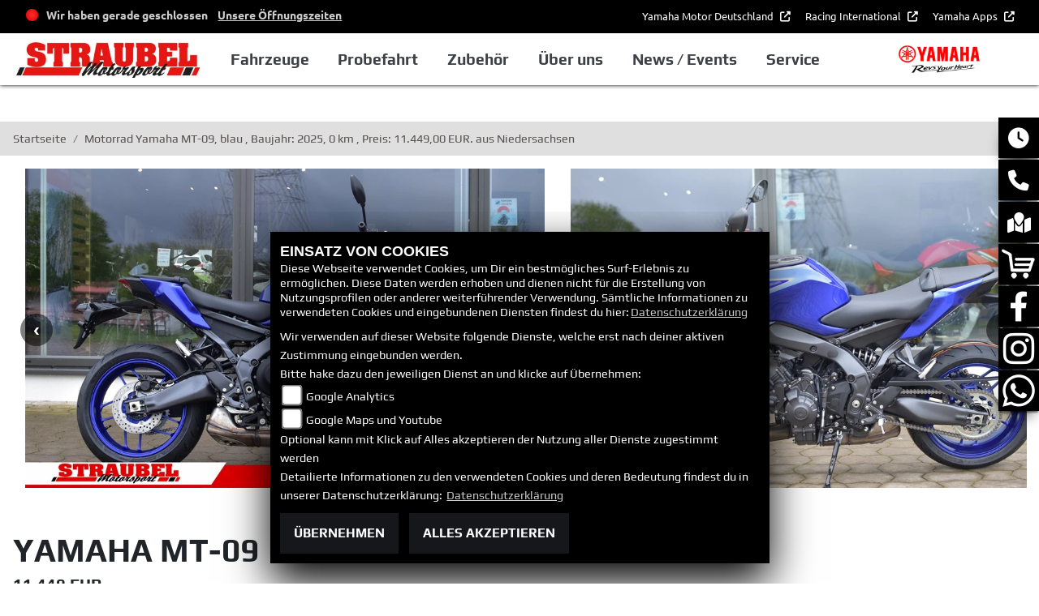

--- FILE ---
content_type: text/html; charset=utf-8
request_url: https://straubel.de/de/neufahrzeug-yamaha-mt-09-3089708
body_size: 23937
content:

<!DOCTYPE html>

<html lang=de>
<head>
    <meta charset="utf-8" />
    <meta name="viewport" content="width=device-width" />
    <meta name="theme-color" content="#d52b1e">
    <title>Motorrad Yamaha MT-09, blau , Baujahr: 2025, 0 km , Preis: 11.449,00 EUR. aus Niedersachsen</title>
    <meta name="keywords" content="Yamaha ,  MT-09 ,  Naked Bike, Motorrad gebraucht, motorrad verkaufen, motorr&#228;der gebraucht, motorr&#228;der verkaufen, gebrauchtmotorrad, gebrauchtmotorr&#228;der, gebrauchtb&#246;rse" />
    <meta name="description" content="Daten zum Motorrad: Yamaha MT-09Hubraum 890 ccm, Leistung 119 PS, BJ 2025, Farbe blau, 11.449,00 EUR, aus Niedersachsen" />

    <meta name="robots" content="index,follow" />
    <meta http-equiv="Content-Type" content="text/html; charset=utf-8" />

                <link rel="shortcut icon" href="https://images5.1000ps.net/member-dateien/291_files/yamaha-favicon_2025-02-20.png" type="image/x-icon" />
            
            <meta property="og:url" content="http://straubel.de/neufahrzeug-yamaha-mt-09-3089708" />
    <meta property="og:type" content="article" />
    <meta property="og:title" content="Motorrad Yamaha MT-09, blau , Baujahr: 2025, 0 km , Preis: 11.449,00 EUR. aus Niedersachsen" />
    <meta property="og:description" content="" />
        <meta property="og:image" content="https://images5.1000ps.net/g-000308-g_W3089708-yamaha-mt-09-638494647760682106.jpg" />

    
<link href="/de/Content/Yamaha2020?v=43RVlAmhzPdoQs2Mbb2WPM8wzy0niDh8qf9DbTbjJ3I1" rel="stylesheet"/>
        </head>
<body class=" Yamaha2020  sb-right">

    <script src="/de/Content/base/js/jquery-3.5.1.min.js"></script>
    <script>
        jQuery.event.special.touchstart = {
            setup: function (_, ns, handle) {
                this.addEventListener("touchstart", handle, { passive: true });
            }
        };
    </script>
    <header class="transparent-background container-fluid" id="myMenuHeader">
    
<div class="d-flex head-topinfo">
<div class="container-template">
        <div class="flex-fill">
            <div class="d-flex p-2">

                <div class="openingtimes-head">
    <div class="d-lg-block d-none">
        <div class="offen-status text-center text-md-left">
            <div class="contact__seg d-flex align-items-center justify-content-between">
                <div class="d-inline-block dealer_open">

                                <p class="openstatus mb-0"><span class="shopclosed"></span> Wir haben gerade geschlossen &nbsp;&nbsp;<i class="fa fa-clock-o" aria-hidden="true"></i>&nbsp;<a href="#" data-toggle="modal" data-target="#OeffnungszeitenSidebar" title="Unsere Öffnungszeiten" class="footerlinks">Unsere Öffnungszeiten</a></p>
                </div>
            </div>
        </div>
    </div>
</div>
           
                    <div class="additional-info">
                        <nav class="navbar navbar-dark navbar-expand-lg">
                            <div class="collapse navbar-collapse">
                                <ul class="navbar-nav">
                                    <li class="nav-item">
                                        <a class="nav-link extern-link mr-2" href="https://www.yamaha-motor.eu/de/de/" target="_blank" title="" role="button" aria-haspopup="true" aria-expanded="false">
                                            Yamaha Motor Deutschland
                                        </a>
                                    </li>
                                   
                                        <li class="nav-item">
                                            <a class="nav-link extern-link mr-2" href="https://www.yamaha-racing.com/" target="_blank" title="Racing International" role="button" aria-haspopup="true" aria-expanded="false">
                                                Racing International
                                            </a>
                                        </li>
                                    
                                    <li class="nav-item">
                                        <a class="nav-link extern-link" href="https://www.yamaha-motor.eu/de/de/experiences/applications/" target="_blank" title="" role="button" aria-haspopup="true" aria-expanded="false">
                                            Yamaha Apps
                                        </a>
                                    </li>
                                </ul>
                            </div>
                        </nav>
                    </div>
            </div>
        </div>
    </div>
	</div>
    <div class="d-flex flex-row mb-lg-3 head-navigation">
       
        <div class="flex-fill justify-content-start dealer-logo-box">
                <a class="dealer-logo-link" href="/de"><img class="dealer-logo" src="https://images.1000ps.net/member-dateien/1195491_files/toplogo-400-75px-v2_2021-01-12.png?maxwidth=400&maxheight=200" alt="Logo" title="Logo" /></a>
        </div>
        <div class="flex-fill flex-column nav-base">            
            
<nav class="navbar navbar-dark navbar-expand-lg px-0">

    <button class="navbar-toggler" type="button" data-toggle="collapse" data-target="#navbarNavDropdown" aria-controls="navbarNavDropdown" aria-expanded="false" aria-label="Toggle navigation">
        <span class="navbar-toggler-icon"></span>
    </button>
    <div class="collapse navbar-collapse justify-content-center" id="navbarNavDropdown">
        <button class="navbar-toggler" type="button" data-toggle="collapse" data-target="#navbarNavDropdown" aria-controls="navbarNavDropdown" aria-expanded="false" aria-label="Toggle navigation">
            <svg aria-hidden="true" data-prefix="fas" data-icon="times" class="svg-inline--fa fa-times fa-w-11 " role="img" xmlns="http://www.w3.org/2000/svg" viewBox="0 0 352 512"><path fill="currentColor" d="M242.72 256l100.07-100.07c12.28-12.28 12.28-32.19 0-44.48l-22.24-22.24c-12.28-12.28-32.19-12.28-44.48 0L176 189.28 75.93 89.21c-12.28-12.28-32.19-12.28-44.48 0L9.21 111.45c-12.28 12.28-12.28 32.19 0 44.48L109.28 256 9.21 356.07c-12.28 12.28-12.28 32.19 0 44.48l22.24 22.24c12.28 12.28 32.2 12.28 44.48 0L176 322.72l100.07 100.07c12.28 12.28 32.2 12.28 44.48 0l22.24-22.24c12.28-12.28 12.28-32.19 0-44.48L242.72 256z"></path></svg>
        </button>
        <div class="d-block d-sm-none socialmedialink">

            <a href="https://www.facebook.com/YamahaStraubel/" class="socailmedialink link-facebook" target="_blank" title="Facebook Fanpage von Straubel Motorsport">
                <i class="fab fa-facebook" aria-label="Facebook Fanpage von Straubel Motorsport"></i>
            </a>

        <a href="https://www.instagram.com/straubelmotorsport/" class="socailmedialink link-instagram" target="_blank" title="Straubel Motorsport auf Instagram">
            <i class="fab fa-instagram" aria-label="Instagram Fanpage von Straubel Motorsport"></i>
        </a>

    
</div>
        <div class="text-right pr-3 navbar-over">
            <ul class="navbar-nav">




                        <li class="nav-item dropdown">
                            <a class="nav-link dropdown-toggle text-uppercase" href="#" id="navbarDropdownMenuLink0" title="Fahrzeuge" role="button" data-toggle="dropdown" aria-haspopup="true" aria-expanded="false">
                                Fahrzeuge
                            </a>
                            <div class="dropdown-menu transparent-background" aria-labelledby="navbarDropdownMenuLink0">
                                    <a class="dropdown-item " href="/de/motorrad-fahrzeugbestand"  title="Unser Yamaha Fahrzeugbestand" id=FahrzeugBestand>Unser Yamaha Fahrzeugbestand</a>
                                    <a class="dropdown-item " href="/de/yamaha-modelle/type-motorraeder"  title="Yamaha Motorr&#228;der" >Motorr&#228;der</a>
                                    <a class="dropdown-item " href="/de/yamaha-modelle/type-roller"  title="Yamaha Roller" >Roller</a>
                                    <a class="dropdown-item " href="/de/yamaha-modelle/type-atvsbs"  title="Yamaha ATV &amp; Side by Side" >ATV &amp; Side by Side</a>
                                    <a class="dropdown-item " href="/de/powerproducts"  title="Yamaha Power Products" >Power Products</a>
                                    <a class="dropdown-item " href="/de/produkte-ebikes-1007"  title="eBikes" >eBikes</a>
                                    <a class="dropdown-item " href="/de/finanzierungsanfrage"  title="Finanzierung und Leasing" >Finanzierung und Leasing</a>
                            </div>
                        </li>
                        <li class="nav-item active">
                            <a class="nav-link text-uppercase " href="/de/probefahrtanfrage"  title="Probefahrt">Probefahrt</a>
                        </li>
                        <li class="nav-item dropdown">
                            <a class="nav-link dropdown-toggle text-uppercase" href="#" id="navbarDropdownMenuLink1" title="Zubeh&#246;r" role="button" data-toggle="dropdown" aria-haspopup="true" aria-expanded="false">
                                Zubeh&#246;r
                            </a>
                            <div class="dropdown-menu transparent-background" aria-labelledby="navbarDropdownMenuLink1">
                                    <a class="dropdown-item extern-link" href="https://www.yamaha-motor.eu/de/de/clothing-merchandise/clothing/" target='_blank' title="Bekleidung" id=>Bekleidung</a>
                                    <a class="dropdown-item extern-link" href="https://www.yamaha-motor.eu/de/de/accessories/" target='_blank' title="Zubeh&#246;r" id=>Zubeh&#246;r</a>
                                    <a class="dropdown-item extern-link" href="https://www.yamaha-motor.eu/de/de/service-support/yamalube/" target='_blank' title="Yamalube" >Yamalube</a>
                                    <a class="dropdown-item extern-link" href="https://www.ebay.de/usr/yamaha-straubel" target='_blank' title="Ebay-Shop" >Ebay-Shop</a>
                            </div>
                        </li>
                        <li class="nav-item dropdown">
                            <a class="nav-link dropdown-toggle text-uppercase" href="#" id="navbarDropdownMenuLink2" title="&#220;ber uns" role="button" data-toggle="dropdown" aria-haspopup="true" aria-expanded="false">
                                &#220;ber uns
                            </a>
                            <div class="dropdown-menu transparent-background" aria-labelledby="navbarDropdownMenuLink2">
                                    <a class="dropdown-item " href="/de/unser-unternehmen"  title="Unternehmen" >Unternehmen</a>
                                    <a class="dropdown-item extern-link" href="https://vr-easy.com/tour/pr-helden/200228-straubelmotorsport/#pano=1" target='_blank' title="Virtueller Rundgang" >Virtueller Rundgang</a>
                                    <a class="dropdown-item " href="/de/unser-team"  title="Team" >Team</a>
                                    <a class="dropdown-item " href="/de/bildergalerien"  title="Fotos" >Fotos</a>
                                    <a class="dropdown-item " href="/de/jobangebote"  title="Jobs" >Jobs</a>
                                    <a class="dropdown-item " href="/de/kontakt"  title="Kontakt" >Kontakt</a>
                                    <a class="dropdown-item " href="/de/motorrad-mieten"  title="Unsere Leihfahrzeuge" >Unsere Leihfahrzeuge</a>
                                    <a class="dropdown-item " href="/de/barankauf-anfrage "  title="Fahrzeugankauf" >Fahrzeugankauf</a>
                            </div>
                        </li>
                        <li class="nav-item dropdown">
                            <a class="nav-link dropdown-toggle text-uppercase" href="#" id="navbarDropdownMenuLink3" title="News / Events" role="button" data-toggle="dropdown" aria-haspopup="true" aria-expanded="false">
                                News / Events
                            </a>
                            <div class="dropdown-menu transparent-background" aria-labelledby="navbarDropdownMenuLink3">
                                    <a class="dropdown-item " href="/de/yamaha-promotions"  title="Yamaha Promotions" >Yamaha Promotions</a>
                                    <a class="dropdown-item " href="/de/news"  title="News" >News</a>
                                    <a class="dropdown-item " href="/de/aktuelle-veranstaltungen"  title="Events" >Events</a>
                                    <a class="dropdown-item extern-link" href="https://www.yamaha-motor.eu/de/de/news/" target='_blank' title="Yamaha News" >Yamaha News</a>
                                    <a class="dropdown-item extern-link" href="https://www.yamaha-motor.eu/de/de/events/#/" target='_blank' title="Yamaha Events" >Yamaha Events</a>
                            </div>
                        </li>
                        <li class="nav-item dropdown">
                            <a class="nav-link dropdown-toggle text-uppercase" href="#" id="navbarDropdownMenuLink4" title="Service" role="button" data-toggle="dropdown" aria-haspopup="true" aria-expanded="false">
                                Service
                            </a>
                            <div class="dropdown-menu transparent-background" aria-labelledby="navbarDropdownMenuLink4">
                                    <a class="dropdown-item " href="/de/unser-service"  title="Leistungen" >Leistungen</a>
                                    <a class="dropdown-item " href="/de/you-services"  title="YOU Services" >YOU Services</a>
                                    <a class="dropdown-item extern-link" href="https://www.yamaha-motor.eu/de/de/service-maintenance/owner-manual/" target='_blank' title="Bedienungsanleitungen" >Bedienungsanleitungen</a>
                                    <a class="dropdown-item extern-link" href="https://www.yamaha-motor.eu/de/de/service-maintenance/parts-catalogue/" target='_blank' title="Ersatzteilkatalog" >Ersatzteilkatalog</a>
                                    <a class="dropdown-item extern-link" href="https://www.yamaha-motor.eu/de/de/brochures/" target='_blank' title="Download Prospekte" >Download Prospekte</a>
                            </div>
                        </li>
            </ul>
        </div>
    </div>
</nav>
        </div>
        <div class="flex-fill align-self-center marken-logo">
                <a href="/de" title="Startseite Straubel Motorsport"><img class="template_logo" src="https://images5.1000ps.net/member-dateien/291_files/2025-yam-yamaharyh-logo-red-blackryh-flat-jp-lsc-rgb_2025-02-20.png?maxwidth=300&maxheight=150" alt="Yamaha Logo" /></a>
        </div>
    </div>
</header>

    
<div class="container">
    <div class="Sidebar__buttons_mobile d-flex d-md-none row justify-content-center container-template sidebarsSlider">

                                     <a href="#" class="col sbbr_button sbbmap" data-toggle="modal" data-target="#StandortSidebar" title="Standort" alt="Standort Modal öffnen"></a>
                    <a href="https://www.ebay.de/usr/yamaha-straubel" aria-label="Zur Landingpage:  shop" target=&#39;_blank&#39; class="col sidebarrightbutton sbbshop"></a>
                <a target="_blank" class="col sbbr_button sbbfacebook" href="https://www.facebook.com/YamahaStraubel/" title="Facebook" alt="Link zur Facebook Fanpage"></a>
                <a target="_blank" class="col sbbr_button sbbinstagram" href="https://www.instagram.com/straubelmotorsport/" title="Instagram" alt="Link zur Instagram Fanpage"></a>
                <a class="col sbbr_button sbbwhatsapp" href="https://wa.me/4915153430488" target="_blank" title="Anfrage per WhatsApp" alt="Anfrage per Whatsapp" onclick="javascript:trackTelephoneCall(1195491,true)"></a>
    </div>
</div>




    


    <div class="breadcrumb-container no-banner">
        <div class="container-template">
                <nav aria-label="breadcrumb">
                    <ol class="breadcrumb px-0">
                                    <li class="breadcrumb-item text-uppercase"><a href="/de" class="normaltextlink" title="Startseite"><b>Startseite</b></a></li>
                                    <li class="breadcrumb-item text-uppercase active" aria-current="page"><b>Motorrad Yamaha MT-09, blau , Baujahr: 2025, 0 km , Preis: 11.449,00 EUR. aus Niedersachsen</b></li>
                    </ol>
                </nav>
                            <script type="application/ld+json">
                    [{
            "@context": "http://schema.org",
                    "@type": "BreadcrumbList",
                    "itemListElement":
                    [
                        {
                            "@type":"ListItem",
                            "position": 1,
                            "item":
                            {
                                "@id":"/",
                                "name":"Startseite"
                            }
                        }
                            ,
                        {
                            "@type":"ListItem",
                            "position": 2,
                            "item":
                            {
                                "@id":"",
                                "name":"Motorrad Yamaha MT-09, blau , Baujahr: 2025, 0 km , Preis: 11.449,00 EUR. aus Niedersachsen"
                            }
                        }
                    ]
                    }]
                </script>
        </div>
    </div>



    <div role="main"   class="sbb-padding"   >
        


<div class="detailseite-slider">


<style>
    /* Global responsive styles for BilderCarousel */
    .bilder-carousel-slider {
        width: 100%;
        max-width: 100%;
    }

    .bilder-carousel-slider img,
    .bilder-carousel-slider picture {
        width: 100%;
        height: auto;
        object-fit: cover;
        display: block;
        max-width: 100%;
    }

    .bilder-carousel-slider .slick-slide {
        overflow: hidden;
        box-sizing: border-box;
    }

    .bilder-carousel-slider .slick-slide>div {
        width: 100% !important;
        max-width: 100% !important;
    }

    /* Fix für picture element */
    .bilder-carousel-slider picture,
    .bilder-carousel-slider picture img {
        width: 100%;
        max-width: 100%;
        height: auto;
    }

    /* Verhindern von Overflow beim Slick Track */
    .bilder-carousel-slider .slick-track {
        display: flex;
        align-items: stretch;
    }

    /* Spezifische Fixes für aboutus-imageslider Container */
    .aboutus-imageslider {
        overflow: hidden;
        position: relative;
        width: 100%;
    }

    .aboutus-imageslider .bilder-carousel-slider {
        width: 100%;
        max-width: 100%;
    }
</style>



    <div class="container-fluid position-relative">
        <div class="bilder-carousel-slider ">
                    <div class="px-lg-3">
                        <a href="https://images5.1000ps.net/g-000308-g_W3089708-yamaha-mt-09-638494647760682106.jpg" class="fancybox cardlink" data-fancybox="gallery"
                            data-thumb="https://images5.1000ps.net/g-000308-g_W3089708-yamaha-mt-09-638494647760682106.jpg?width=920&amp;height=566&amp;mode=crop&amp;format=webp">
                                <picture>
                                    <source type="image/webp" srcset="https://images5.1000ps.net/g-000308-g_W3089708-yamaha-mt-09-638494647760682106.jpg?width=320&amp;height=200&amp;mode=crop&amp;scale=both&amp;format=webp 320w,
                                                                    https://images5.1000ps.net/g-000308-g_W3089708-yamaha-mt-09-638494647760682106.jpg?width=375&amp;height=250&amp;mode=crop&amp;scale=both&amp;format=webp 375w,
                                                                    https://images5.1000ps.net/g-000308-g_W3089708-yamaha-mt-09-638494647760682106.jpg?width=576&amp;height=300&amp;mode=crop&amp;scale=both&amp;format=webp 576w,
                                                                    https://images5.1000ps.net/g-000308-g_W3089708-yamaha-mt-09-638494647760682106.jpg?width=768&amp;height=400&amp;mode=crop&amp;scale=both&amp;format=webp 768w,
                                                                    https://images5.1000ps.net/g-000308-g_W3089708-yamaha-mt-09-638494647760682106.jpg?width=920&amp;height=566&amp;mode=crop&amp;format=webp 920w,
                                                                                    https://images5.1000ps.net/g-000308-g_W3089708-yamaha-mt-09-638494647760682106.jpg?width=1200&amp;height=740&amp;mode=crop&amp;format=webp 1200w,
                                                                                    https://images5.1000ps.net/g-000308-g_W3089708-yamaha-mt-09-638494647760682106.jpg?width=1600&amp;height=986&amp;mode=crop&amp;format=webp 1600w" sizes="(max-width: 576px) 100vw,
                                                                   (max-width: 768px) 100vw,
                                                                   (max-width: 992px) 100vw,
                                                                   50vw" />

                                    <!-- JPEG fallback with responsive sizes -->
                                    <source type="image/jpeg"
                                        srcset="https://images5.1000ps.net/g-000308-g_W3089708-yamaha-mt-09-638494647760682106.jpg?width=320&amp;height=200&amp;mode=crop&amp;scale=both&amp;format=jpg 320w,
                                                                    https://images5.1000ps.net/g-000308-g_W3089708-yamaha-mt-09-638494647760682106.jpg?width=375&amp;height=250&amp;mode=crop&amp;scale=both&amp;format=jpg 375w,
                                                                    https://images5.1000ps.net/g-000308-g_W3089708-yamaha-mt-09-638494647760682106.jpg?width=576&amp;height=300&amp;mode=crop&amp;scale=both&amp;format=jpg 576w,
                                                                    https://images5.1000ps.net/g-000308-g_W3089708-yamaha-mt-09-638494647760682106.jpg?width=768&amp;height=400&amp;mode=crop&amp;scale=both&amp;format=jpg 768w,
                                                                    https://images5.1000ps.net/g-000308-g_W3089708-yamaha-mt-09-638494647760682106.jpg?width=920&amp;height=566&amp;mode=crop&amp;format=jpg 920w,
                                                                                    https://images5.1000ps.net/g-000308-g_W3089708-yamaha-mt-09-638494647760682106.jpg?width=1200&amp;height=740&amp;mode=crop&amp;format=jpg 1200w,
                                                                                    https://images5.1000ps.net/g-000308-g_W3089708-yamaha-mt-09-638494647760682106.jpg?width=1600&amp;height=986&amp;mode=crop&amp;format=jpg 1600w"
                                        sizes="(max-width: 576px) 100vw,
                                                                   (max-width: 768px) 100vw,
                                                                   (max-width: 992px) 100vw,
                                                                   50vw" />

                                    <!-- Fallback -->
                                    <img class="img-fluid mx-auto lazyload" data-src="https://images5.1000ps.net/g-000308-g_W3089708-yamaha-mt-09-638494647760682106.jpg?width=920&amp;height=566&amp;mode=crop&amp;format=webp" data-lazy="https://images5.1000ps.net/g-000308-g_W3089708-yamaha-mt-09-638494647760682106.jpg?width=920&amp;height=566&amp;mode=crop&amp;format=webp"
                                        src="https://images6.1000ps.net/images/nopic-motorcycle.gif?width=920&amp;height=566&amp;mode=crop&amp;format=webp"
                                        title="Angebot Yamaha MT-09" alt="Bild 1: Angebot Yamaha MT-09 " loading="lazy"
                                        style="width: 100%; height: auto; object-fit: cover;">
                                </picture>
                        </a>
                    </div>
                    <div class="px-lg-3">
                        <a href="https://images5.1000ps.net/g-000308-g_W3089708_13-yamaha-mt-09-638494648118611838.jpg" class="fancybox cardlink" data-fancybox="gallery"
                            data-thumb="https://images5.1000ps.net/g-000308-g_W3089708_13-yamaha-mt-09-638494648118611838.jpg?width=920&amp;height=566&amp;mode=crop&amp;format=webp">
                                <picture>
                                    <source type="image/webp" srcset="https://images5.1000ps.net/g-000308-g_W3089708_13-yamaha-mt-09-638494648118611838.jpg?width=320&amp;height=200&amp;mode=crop&amp;scale=both&amp;format=webp 320w,
                                                                    https://images5.1000ps.net/g-000308-g_W3089708_13-yamaha-mt-09-638494648118611838.jpg?width=375&amp;height=250&amp;mode=crop&amp;scale=both&amp;format=webp 375w,
                                                                    https://images5.1000ps.net/g-000308-g_W3089708_13-yamaha-mt-09-638494648118611838.jpg?width=576&amp;height=300&amp;mode=crop&amp;scale=both&amp;format=webp 576w,
                                                                    https://images5.1000ps.net/g-000308-g_W3089708_13-yamaha-mt-09-638494648118611838.jpg?width=768&amp;height=400&amp;mode=crop&amp;scale=both&amp;format=webp 768w,
                                                                    https://images5.1000ps.net/g-000308-g_W3089708_13-yamaha-mt-09-638494648118611838.jpg?width=920&amp;height=566&amp;mode=crop&amp;format=webp 920w,
                                                                                    https://images5.1000ps.net/g-000308-g_W3089708_13-yamaha-mt-09-638494648118611838.jpg?width=1200&amp;height=740&amp;mode=crop&amp;format=webp 1200w,
                                                                                    https://images5.1000ps.net/g-000308-g_W3089708_13-yamaha-mt-09-638494648118611838.jpg?width=1600&amp;height=986&amp;mode=crop&amp;format=webp 1600w" sizes="(max-width: 576px) 100vw,
                                                                   (max-width: 768px) 100vw,
                                                                   (max-width: 992px) 100vw,
                                                                   50vw" />

                                    <!-- JPEG fallback with responsive sizes -->
                                    <source type="image/jpeg"
                                        srcset="https://images5.1000ps.net/g-000308-g_W3089708_13-yamaha-mt-09-638494648118611838.jpg?width=320&amp;height=200&amp;mode=crop&amp;scale=both&amp;format=jpg 320w,
                                                                    https://images5.1000ps.net/g-000308-g_W3089708_13-yamaha-mt-09-638494648118611838.jpg?width=375&amp;height=250&amp;mode=crop&amp;scale=both&amp;format=jpg 375w,
                                                                    https://images5.1000ps.net/g-000308-g_W3089708_13-yamaha-mt-09-638494648118611838.jpg?width=576&amp;height=300&amp;mode=crop&amp;scale=both&amp;format=jpg 576w,
                                                                    https://images5.1000ps.net/g-000308-g_W3089708_13-yamaha-mt-09-638494648118611838.jpg?width=768&amp;height=400&amp;mode=crop&amp;scale=both&amp;format=jpg 768w,
                                                                    https://images5.1000ps.net/g-000308-g_W3089708_13-yamaha-mt-09-638494648118611838.jpg?width=920&amp;height=566&amp;mode=crop&amp;format=jpg 920w,
                                                                                    https://images5.1000ps.net/g-000308-g_W3089708_13-yamaha-mt-09-638494648118611838.jpg?width=1200&amp;height=740&amp;mode=crop&amp;format=jpg 1200w,
                                                                                    https://images5.1000ps.net/g-000308-g_W3089708_13-yamaha-mt-09-638494648118611838.jpg?width=1600&amp;height=986&amp;mode=crop&amp;format=jpg 1600w"
                                        sizes="(max-width: 576px) 100vw,
                                                                   (max-width: 768px) 100vw,
                                                                   (max-width: 992px) 100vw,
                                                                   50vw" />

                                    <!-- Fallback -->
                                    <img class="img-fluid mx-auto lazyload" data-src="https://images5.1000ps.net/g-000308-g_W3089708_13-yamaha-mt-09-638494648118611838.jpg?width=920&amp;height=566&amp;mode=crop&amp;format=webp" data-lazy="https://images5.1000ps.net/g-000308-g_W3089708_13-yamaha-mt-09-638494648118611838.jpg?width=920&amp;height=566&amp;mode=crop&amp;format=webp"
                                        src="https://images6.1000ps.net/images/nopic-motorcycle.gif?width=920&amp;height=566&amp;mode=crop&amp;format=webp"
                                        title="Angebot Yamaha MT-09" alt="Bild 2: Angebot Yamaha MT-09 " loading="lazy"
                                        style="width: 100%; height: auto; object-fit: cover;">
                                </picture>
                        </a>
                    </div>
                    <div class="px-lg-3">
                        <a href="https://images5.1000ps.net/g-000308-g_W3089708_2-yamaha-mt-09-638494647792391122.jpg" class="fancybox cardlink" data-fancybox="gallery"
                            data-thumb="https://images5.1000ps.net/g-000308-g_W3089708_2-yamaha-mt-09-638494647792391122.jpg?width=920&amp;height=566&amp;mode=crop&amp;format=webp">
                                <picture>
                                    <source type="image/webp" srcset="https://images5.1000ps.net/g-000308-g_W3089708_2-yamaha-mt-09-638494647792391122.jpg?width=320&amp;height=200&amp;mode=crop&amp;scale=both&amp;format=webp 320w,
                                                                    https://images5.1000ps.net/g-000308-g_W3089708_2-yamaha-mt-09-638494647792391122.jpg?width=375&amp;height=250&amp;mode=crop&amp;scale=both&amp;format=webp 375w,
                                                                    https://images5.1000ps.net/g-000308-g_W3089708_2-yamaha-mt-09-638494647792391122.jpg?width=576&amp;height=300&amp;mode=crop&amp;scale=both&amp;format=webp 576w,
                                                                    https://images5.1000ps.net/g-000308-g_W3089708_2-yamaha-mt-09-638494647792391122.jpg?width=768&amp;height=400&amp;mode=crop&amp;scale=both&amp;format=webp 768w,
                                                                    https://images5.1000ps.net/g-000308-g_W3089708_2-yamaha-mt-09-638494647792391122.jpg?width=920&amp;height=566&amp;mode=crop&amp;format=webp 920w,
                                                                                    https://images5.1000ps.net/g-000308-g_W3089708_2-yamaha-mt-09-638494647792391122.jpg?width=1200&amp;height=740&amp;mode=crop&amp;format=webp 1200w,
                                                                                    https://images5.1000ps.net/g-000308-g_W3089708_2-yamaha-mt-09-638494647792391122.jpg?width=1600&amp;height=986&amp;mode=crop&amp;format=webp 1600w" sizes="(max-width: 576px) 100vw,
                                                                   (max-width: 768px) 100vw,
                                                                   (max-width: 992px) 100vw,
                                                                   50vw" />

                                    <!-- JPEG fallback with responsive sizes -->
                                    <source type="image/jpeg"
                                        srcset="https://images5.1000ps.net/g-000308-g_W3089708_2-yamaha-mt-09-638494647792391122.jpg?width=320&amp;height=200&amp;mode=crop&amp;scale=both&amp;format=jpg 320w,
                                                                    https://images5.1000ps.net/g-000308-g_W3089708_2-yamaha-mt-09-638494647792391122.jpg?width=375&amp;height=250&amp;mode=crop&amp;scale=both&amp;format=jpg 375w,
                                                                    https://images5.1000ps.net/g-000308-g_W3089708_2-yamaha-mt-09-638494647792391122.jpg?width=576&amp;height=300&amp;mode=crop&amp;scale=both&amp;format=jpg 576w,
                                                                    https://images5.1000ps.net/g-000308-g_W3089708_2-yamaha-mt-09-638494647792391122.jpg?width=768&amp;height=400&amp;mode=crop&amp;scale=both&amp;format=jpg 768w,
                                                                    https://images5.1000ps.net/g-000308-g_W3089708_2-yamaha-mt-09-638494647792391122.jpg?width=920&amp;height=566&amp;mode=crop&amp;format=jpg 920w,
                                                                                    https://images5.1000ps.net/g-000308-g_W3089708_2-yamaha-mt-09-638494647792391122.jpg?width=1200&amp;height=740&amp;mode=crop&amp;format=jpg 1200w,
                                                                                    https://images5.1000ps.net/g-000308-g_W3089708_2-yamaha-mt-09-638494647792391122.jpg?width=1600&amp;height=986&amp;mode=crop&amp;format=jpg 1600w"
                                        sizes="(max-width: 576px) 100vw,
                                                                   (max-width: 768px) 100vw,
                                                                   (max-width: 992px) 100vw,
                                                                   50vw" />

                                    <!-- Fallback -->
                                    <img class="img-fluid mx-auto lazyload" data-src="https://images5.1000ps.net/g-000308-g_W3089708_2-yamaha-mt-09-638494647792391122.jpg?width=920&amp;height=566&amp;mode=crop&amp;format=webp" data-lazy="https://images5.1000ps.net/g-000308-g_W3089708_2-yamaha-mt-09-638494647792391122.jpg?width=920&amp;height=566&amp;mode=crop&amp;format=webp"
                                        src="https://images6.1000ps.net/images/nopic-motorcycle.gif?width=920&amp;height=566&amp;mode=crop&amp;format=webp"
                                        title="Angebot Yamaha MT-09" alt="Bild 3: Angebot Yamaha MT-09 " loading="lazy"
                                        style="width: 100%; height: auto; object-fit: cover;">
                                </picture>
                        </a>
                    </div>
                    <div class="px-lg-3">
                        <a href="https://images5.1000ps.net/g-000308-g_W3089708_3-yamaha-mt-09-638494647824324050.jpg" class="fancybox cardlink" data-fancybox="gallery"
                            data-thumb="https://images5.1000ps.net/g-000308-g_W3089708_3-yamaha-mt-09-638494647824324050.jpg?width=920&amp;height=566&amp;mode=crop&amp;format=webp">
                                <picture>
                                    <source type="image/webp" srcset="https://images5.1000ps.net/g-000308-g_W3089708_3-yamaha-mt-09-638494647824324050.jpg?width=320&amp;height=200&amp;mode=crop&amp;scale=both&amp;format=webp 320w,
                                                                    https://images5.1000ps.net/g-000308-g_W3089708_3-yamaha-mt-09-638494647824324050.jpg?width=375&amp;height=250&amp;mode=crop&amp;scale=both&amp;format=webp 375w,
                                                                    https://images5.1000ps.net/g-000308-g_W3089708_3-yamaha-mt-09-638494647824324050.jpg?width=576&amp;height=300&amp;mode=crop&amp;scale=both&amp;format=webp 576w,
                                                                    https://images5.1000ps.net/g-000308-g_W3089708_3-yamaha-mt-09-638494647824324050.jpg?width=768&amp;height=400&amp;mode=crop&amp;scale=both&amp;format=webp 768w,
                                                                    https://images5.1000ps.net/g-000308-g_W3089708_3-yamaha-mt-09-638494647824324050.jpg?width=920&amp;height=566&amp;mode=crop&amp;format=webp 920w,
                                                                                    https://images5.1000ps.net/g-000308-g_W3089708_3-yamaha-mt-09-638494647824324050.jpg?width=1200&amp;height=740&amp;mode=crop&amp;format=webp 1200w,
                                                                                    https://images5.1000ps.net/g-000308-g_W3089708_3-yamaha-mt-09-638494647824324050.jpg?width=1600&amp;height=986&amp;mode=crop&amp;format=webp 1600w" sizes="(max-width: 576px) 100vw,
                                                                   (max-width: 768px) 100vw,
                                                                   (max-width: 992px) 100vw,
                                                                   50vw" />

                                    <!-- JPEG fallback with responsive sizes -->
                                    <source type="image/jpeg"
                                        srcset="https://images5.1000ps.net/g-000308-g_W3089708_3-yamaha-mt-09-638494647824324050.jpg?width=320&amp;height=200&amp;mode=crop&amp;scale=both&amp;format=jpg 320w,
                                                                    https://images5.1000ps.net/g-000308-g_W3089708_3-yamaha-mt-09-638494647824324050.jpg?width=375&amp;height=250&amp;mode=crop&amp;scale=both&amp;format=jpg 375w,
                                                                    https://images5.1000ps.net/g-000308-g_W3089708_3-yamaha-mt-09-638494647824324050.jpg?width=576&amp;height=300&amp;mode=crop&amp;scale=both&amp;format=jpg 576w,
                                                                    https://images5.1000ps.net/g-000308-g_W3089708_3-yamaha-mt-09-638494647824324050.jpg?width=768&amp;height=400&amp;mode=crop&amp;scale=both&amp;format=jpg 768w,
                                                                    https://images5.1000ps.net/g-000308-g_W3089708_3-yamaha-mt-09-638494647824324050.jpg?width=920&amp;height=566&amp;mode=crop&amp;format=jpg 920w,
                                                                                    https://images5.1000ps.net/g-000308-g_W3089708_3-yamaha-mt-09-638494647824324050.jpg?width=1200&amp;height=740&amp;mode=crop&amp;format=jpg 1200w,
                                                                                    https://images5.1000ps.net/g-000308-g_W3089708_3-yamaha-mt-09-638494647824324050.jpg?width=1600&amp;height=986&amp;mode=crop&amp;format=jpg 1600w"
                                        sizes="(max-width: 576px) 100vw,
                                                                   (max-width: 768px) 100vw,
                                                                   (max-width: 992px) 100vw,
                                                                   50vw" />

                                    <!-- Fallback -->
                                    <img class="img-fluid mx-auto lazyload" data-src="https://images5.1000ps.net/g-000308-g_W3089708_3-yamaha-mt-09-638494647824324050.jpg?width=920&amp;height=566&amp;mode=crop&amp;format=webp" data-lazy="https://images5.1000ps.net/g-000308-g_W3089708_3-yamaha-mt-09-638494647824324050.jpg?width=920&amp;height=566&amp;mode=crop&amp;format=webp"
                                        src="https://images6.1000ps.net/images/nopic-motorcycle.gif?width=920&amp;height=566&amp;mode=crop&amp;format=webp"
                                        title="Angebot Yamaha MT-09" alt="Bild 4: Angebot Yamaha MT-09 " loading="lazy"
                                        style="width: 100%; height: auto; object-fit: cover;">
                                </picture>
                        </a>
                    </div>
                    <div class="px-lg-3">
                        <a href="https://images5.1000ps.net/g-000308-g_W3089708_14-yamaha-mt-09-638494648152058449.jpg" class="fancybox cardlink" data-fancybox="gallery"
                            data-thumb="https://images5.1000ps.net/g-000308-g_W3089708_14-yamaha-mt-09-638494648152058449.jpg?width=920&amp;height=566&amp;mode=crop&amp;format=webp">
                                <picture>
                                    <source type="image/webp" srcset="https://images5.1000ps.net/g-000308-g_W3089708_14-yamaha-mt-09-638494648152058449.jpg?width=320&amp;height=200&amp;mode=crop&amp;scale=both&amp;format=webp 320w,
                                                                    https://images5.1000ps.net/g-000308-g_W3089708_14-yamaha-mt-09-638494648152058449.jpg?width=375&amp;height=250&amp;mode=crop&amp;scale=both&amp;format=webp 375w,
                                                                    https://images5.1000ps.net/g-000308-g_W3089708_14-yamaha-mt-09-638494648152058449.jpg?width=576&amp;height=300&amp;mode=crop&amp;scale=both&amp;format=webp 576w,
                                                                    https://images5.1000ps.net/g-000308-g_W3089708_14-yamaha-mt-09-638494648152058449.jpg?width=768&amp;height=400&amp;mode=crop&amp;scale=both&amp;format=webp 768w,
                                                                    https://images5.1000ps.net/g-000308-g_W3089708_14-yamaha-mt-09-638494648152058449.jpg?width=920&amp;height=566&amp;mode=crop&amp;format=webp 920w,
                                                                                    https://images5.1000ps.net/g-000308-g_W3089708_14-yamaha-mt-09-638494648152058449.jpg?width=1200&amp;height=740&amp;mode=crop&amp;format=webp 1200w,
                                                                                    https://images5.1000ps.net/g-000308-g_W3089708_14-yamaha-mt-09-638494648152058449.jpg?width=1600&amp;height=986&amp;mode=crop&amp;format=webp 1600w" sizes="(max-width: 576px) 100vw,
                                                                   (max-width: 768px) 100vw,
                                                                   (max-width: 992px) 100vw,
                                                                   50vw" />

                                    <!-- JPEG fallback with responsive sizes -->
                                    <source type="image/jpeg"
                                        srcset="https://images5.1000ps.net/g-000308-g_W3089708_14-yamaha-mt-09-638494648152058449.jpg?width=320&amp;height=200&amp;mode=crop&amp;scale=both&amp;format=jpg 320w,
                                                                    https://images5.1000ps.net/g-000308-g_W3089708_14-yamaha-mt-09-638494648152058449.jpg?width=375&amp;height=250&amp;mode=crop&amp;scale=both&amp;format=jpg 375w,
                                                                    https://images5.1000ps.net/g-000308-g_W3089708_14-yamaha-mt-09-638494648152058449.jpg?width=576&amp;height=300&amp;mode=crop&amp;scale=both&amp;format=jpg 576w,
                                                                    https://images5.1000ps.net/g-000308-g_W3089708_14-yamaha-mt-09-638494648152058449.jpg?width=768&amp;height=400&amp;mode=crop&amp;scale=both&amp;format=jpg 768w,
                                                                    https://images5.1000ps.net/g-000308-g_W3089708_14-yamaha-mt-09-638494648152058449.jpg?width=920&amp;height=566&amp;mode=crop&amp;format=jpg 920w,
                                                                                    https://images5.1000ps.net/g-000308-g_W3089708_14-yamaha-mt-09-638494648152058449.jpg?width=1200&amp;height=740&amp;mode=crop&amp;format=jpg 1200w,
                                                                                    https://images5.1000ps.net/g-000308-g_W3089708_14-yamaha-mt-09-638494648152058449.jpg?width=1600&amp;height=986&amp;mode=crop&amp;format=jpg 1600w"
                                        sizes="(max-width: 576px) 100vw,
                                                                   (max-width: 768px) 100vw,
                                                                   (max-width: 992px) 100vw,
                                                                   50vw" />

                                    <!-- Fallback -->
                                    <img class="img-fluid mx-auto lazyload" data-src="https://images5.1000ps.net/g-000308-g_W3089708_14-yamaha-mt-09-638494648152058449.jpg?width=920&amp;height=566&amp;mode=crop&amp;format=webp" data-lazy="https://images5.1000ps.net/g-000308-g_W3089708_14-yamaha-mt-09-638494648152058449.jpg?width=920&amp;height=566&amp;mode=crop&amp;format=webp"
                                        src="https://images6.1000ps.net/images/nopic-motorcycle.gif?width=920&amp;height=566&amp;mode=crop&amp;format=webp"
                                        title="Angebot Yamaha MT-09" alt="Bild 5: Angebot Yamaha MT-09 " loading="lazy"
                                        style="width: 100%; height: auto; object-fit: cover;">
                                </picture>
                        </a>
                    </div>
                    <div class="px-lg-3">
                        <a href="https://images5.1000ps.net/g-000308-g_W3089708_15-yamaha-mt-09-638494648183797676.jpg" class="fancybox cardlink" data-fancybox="gallery"
                            data-thumb="https://images5.1000ps.net/g-000308-g_W3089708_15-yamaha-mt-09-638494648183797676.jpg?width=920&amp;height=566&amp;mode=crop&amp;format=webp">
                                <picture>
                                    <source type="image/webp" srcset="https://images5.1000ps.net/g-000308-g_W3089708_15-yamaha-mt-09-638494648183797676.jpg?width=320&amp;height=200&amp;mode=crop&amp;scale=both&amp;format=webp 320w,
                                                                    https://images5.1000ps.net/g-000308-g_W3089708_15-yamaha-mt-09-638494648183797676.jpg?width=375&amp;height=250&amp;mode=crop&amp;scale=both&amp;format=webp 375w,
                                                                    https://images5.1000ps.net/g-000308-g_W3089708_15-yamaha-mt-09-638494648183797676.jpg?width=576&amp;height=300&amp;mode=crop&amp;scale=both&amp;format=webp 576w,
                                                                    https://images5.1000ps.net/g-000308-g_W3089708_15-yamaha-mt-09-638494648183797676.jpg?width=768&amp;height=400&amp;mode=crop&amp;scale=both&amp;format=webp 768w,
                                                                    https://images5.1000ps.net/g-000308-g_W3089708_15-yamaha-mt-09-638494648183797676.jpg?width=920&amp;height=566&amp;mode=crop&amp;format=webp 920w,
                                                                                    https://images5.1000ps.net/g-000308-g_W3089708_15-yamaha-mt-09-638494648183797676.jpg?width=1200&amp;height=740&amp;mode=crop&amp;format=webp 1200w,
                                                                                    https://images5.1000ps.net/g-000308-g_W3089708_15-yamaha-mt-09-638494648183797676.jpg?width=1600&amp;height=986&amp;mode=crop&amp;format=webp 1600w" sizes="(max-width: 576px) 100vw,
                                                                   (max-width: 768px) 100vw,
                                                                   (max-width: 992px) 100vw,
                                                                   50vw" />

                                    <!-- JPEG fallback with responsive sizes -->
                                    <source type="image/jpeg"
                                        srcset="https://images5.1000ps.net/g-000308-g_W3089708_15-yamaha-mt-09-638494648183797676.jpg?width=320&amp;height=200&amp;mode=crop&amp;scale=both&amp;format=jpg 320w,
                                                                    https://images5.1000ps.net/g-000308-g_W3089708_15-yamaha-mt-09-638494648183797676.jpg?width=375&amp;height=250&amp;mode=crop&amp;scale=both&amp;format=jpg 375w,
                                                                    https://images5.1000ps.net/g-000308-g_W3089708_15-yamaha-mt-09-638494648183797676.jpg?width=576&amp;height=300&amp;mode=crop&amp;scale=both&amp;format=jpg 576w,
                                                                    https://images5.1000ps.net/g-000308-g_W3089708_15-yamaha-mt-09-638494648183797676.jpg?width=768&amp;height=400&amp;mode=crop&amp;scale=both&amp;format=jpg 768w,
                                                                    https://images5.1000ps.net/g-000308-g_W3089708_15-yamaha-mt-09-638494648183797676.jpg?width=920&amp;height=566&amp;mode=crop&amp;format=jpg 920w,
                                                                                    https://images5.1000ps.net/g-000308-g_W3089708_15-yamaha-mt-09-638494648183797676.jpg?width=1200&amp;height=740&amp;mode=crop&amp;format=jpg 1200w,
                                                                                    https://images5.1000ps.net/g-000308-g_W3089708_15-yamaha-mt-09-638494648183797676.jpg?width=1600&amp;height=986&amp;mode=crop&amp;format=jpg 1600w"
                                        sizes="(max-width: 576px) 100vw,
                                                                   (max-width: 768px) 100vw,
                                                                   (max-width: 992px) 100vw,
                                                                   50vw" />

                                    <!-- Fallback -->
                                    <img class="img-fluid mx-auto lazyload" data-src="https://images5.1000ps.net/g-000308-g_W3089708_15-yamaha-mt-09-638494648183797676.jpg?width=920&amp;height=566&amp;mode=crop&amp;format=webp" data-lazy="https://images5.1000ps.net/g-000308-g_W3089708_15-yamaha-mt-09-638494648183797676.jpg?width=920&amp;height=566&amp;mode=crop&amp;format=webp"
                                        src="https://images6.1000ps.net/images/nopic-motorcycle.gif?width=920&amp;height=566&amp;mode=crop&amp;format=webp"
                                        title="Angebot Yamaha MT-09" alt="Bild 6: Angebot Yamaha MT-09 " loading="lazy"
                                        style="width: 100%; height: auto; object-fit: cover;">
                                </picture>
                        </a>
                    </div>
                    <div class="px-lg-3">
                        <a href="https://images5.1000ps.net/g-000308-g_W3089708_17-yamaha-mt-09-638494648237693567.jpg" class="fancybox cardlink" data-fancybox="gallery"
                            data-thumb="https://images5.1000ps.net/g-000308-g_W3089708_17-yamaha-mt-09-638494648237693567.jpg?width=920&amp;height=566&amp;mode=crop&amp;format=webp">
                                <picture>
                                    <source type="image/webp" srcset="https://images5.1000ps.net/g-000308-g_W3089708_17-yamaha-mt-09-638494648237693567.jpg?width=320&amp;height=200&amp;mode=crop&amp;scale=both&amp;format=webp 320w,
                                                                    https://images5.1000ps.net/g-000308-g_W3089708_17-yamaha-mt-09-638494648237693567.jpg?width=375&amp;height=250&amp;mode=crop&amp;scale=both&amp;format=webp 375w,
                                                                    https://images5.1000ps.net/g-000308-g_W3089708_17-yamaha-mt-09-638494648237693567.jpg?width=576&amp;height=300&amp;mode=crop&amp;scale=both&amp;format=webp 576w,
                                                                    https://images5.1000ps.net/g-000308-g_W3089708_17-yamaha-mt-09-638494648237693567.jpg?width=768&amp;height=400&amp;mode=crop&amp;scale=both&amp;format=webp 768w,
                                                                    https://images5.1000ps.net/g-000308-g_W3089708_17-yamaha-mt-09-638494648237693567.jpg?width=920&amp;height=566&amp;mode=crop&amp;format=webp 920w,
                                                                                    https://images5.1000ps.net/g-000308-g_W3089708_17-yamaha-mt-09-638494648237693567.jpg?width=1200&amp;height=740&amp;mode=crop&amp;format=webp 1200w,
                                                                                    https://images5.1000ps.net/g-000308-g_W3089708_17-yamaha-mt-09-638494648237693567.jpg?width=1600&amp;height=986&amp;mode=crop&amp;format=webp 1600w" sizes="(max-width: 576px) 100vw,
                                                                   (max-width: 768px) 100vw,
                                                                   (max-width: 992px) 100vw,
                                                                   50vw" />

                                    <!-- JPEG fallback with responsive sizes -->
                                    <source type="image/jpeg"
                                        srcset="https://images5.1000ps.net/g-000308-g_W3089708_17-yamaha-mt-09-638494648237693567.jpg?width=320&amp;height=200&amp;mode=crop&amp;scale=both&amp;format=jpg 320w,
                                                                    https://images5.1000ps.net/g-000308-g_W3089708_17-yamaha-mt-09-638494648237693567.jpg?width=375&amp;height=250&amp;mode=crop&amp;scale=both&amp;format=jpg 375w,
                                                                    https://images5.1000ps.net/g-000308-g_W3089708_17-yamaha-mt-09-638494648237693567.jpg?width=576&amp;height=300&amp;mode=crop&amp;scale=both&amp;format=jpg 576w,
                                                                    https://images5.1000ps.net/g-000308-g_W3089708_17-yamaha-mt-09-638494648237693567.jpg?width=768&amp;height=400&amp;mode=crop&amp;scale=both&amp;format=jpg 768w,
                                                                    https://images5.1000ps.net/g-000308-g_W3089708_17-yamaha-mt-09-638494648237693567.jpg?width=920&amp;height=566&amp;mode=crop&amp;format=jpg 920w,
                                                                                    https://images5.1000ps.net/g-000308-g_W3089708_17-yamaha-mt-09-638494648237693567.jpg?width=1200&amp;height=740&amp;mode=crop&amp;format=jpg 1200w,
                                                                                    https://images5.1000ps.net/g-000308-g_W3089708_17-yamaha-mt-09-638494648237693567.jpg?width=1600&amp;height=986&amp;mode=crop&amp;format=jpg 1600w"
                                        sizes="(max-width: 576px) 100vw,
                                                                   (max-width: 768px) 100vw,
                                                                   (max-width: 992px) 100vw,
                                                                   50vw" />

                                    <!-- Fallback -->
                                    <img class="img-fluid mx-auto lazyload" data-src="https://images5.1000ps.net/g-000308-g_W3089708_17-yamaha-mt-09-638494648237693567.jpg?width=920&amp;height=566&amp;mode=crop&amp;format=webp" data-lazy="https://images5.1000ps.net/g-000308-g_W3089708_17-yamaha-mt-09-638494648237693567.jpg?width=920&amp;height=566&amp;mode=crop&amp;format=webp"
                                        src="https://images6.1000ps.net/images/nopic-motorcycle.gif?width=920&amp;height=566&amp;mode=crop&amp;format=webp"
                                        title="Angebot Yamaha MT-09" alt="Bild 7: Angebot Yamaha MT-09 " loading="lazy"
                                        style="width: 100%; height: auto; object-fit: cover;">
                                </picture>
                        </a>
                    </div>
                    <div class="px-lg-3">
                        <a href="https://images5.1000ps.net/g-000308-g_W3089708_16-yamaha-mt-09-638494648211356080.jpg" class="fancybox cardlink" data-fancybox="gallery"
                            data-thumb="https://images5.1000ps.net/g-000308-g_W3089708_16-yamaha-mt-09-638494648211356080.jpg?width=920&amp;height=566&amp;mode=crop&amp;format=webp">
                                <picture>
                                    <source type="image/webp" srcset="https://images5.1000ps.net/g-000308-g_W3089708_16-yamaha-mt-09-638494648211356080.jpg?width=320&amp;height=200&amp;mode=crop&amp;scale=both&amp;format=webp 320w,
                                                                    https://images5.1000ps.net/g-000308-g_W3089708_16-yamaha-mt-09-638494648211356080.jpg?width=375&amp;height=250&amp;mode=crop&amp;scale=both&amp;format=webp 375w,
                                                                    https://images5.1000ps.net/g-000308-g_W3089708_16-yamaha-mt-09-638494648211356080.jpg?width=576&amp;height=300&amp;mode=crop&amp;scale=both&amp;format=webp 576w,
                                                                    https://images5.1000ps.net/g-000308-g_W3089708_16-yamaha-mt-09-638494648211356080.jpg?width=768&amp;height=400&amp;mode=crop&amp;scale=both&amp;format=webp 768w,
                                                                    https://images5.1000ps.net/g-000308-g_W3089708_16-yamaha-mt-09-638494648211356080.jpg?width=920&amp;height=566&amp;mode=crop&amp;format=webp 920w,
                                                                                    https://images5.1000ps.net/g-000308-g_W3089708_16-yamaha-mt-09-638494648211356080.jpg?width=1200&amp;height=740&amp;mode=crop&amp;format=webp 1200w,
                                                                                    https://images5.1000ps.net/g-000308-g_W3089708_16-yamaha-mt-09-638494648211356080.jpg?width=1600&amp;height=986&amp;mode=crop&amp;format=webp 1600w" sizes="(max-width: 576px) 100vw,
                                                                   (max-width: 768px) 100vw,
                                                                   (max-width: 992px) 100vw,
                                                                   50vw" />

                                    <!-- JPEG fallback with responsive sizes -->
                                    <source type="image/jpeg"
                                        srcset="https://images5.1000ps.net/g-000308-g_W3089708_16-yamaha-mt-09-638494648211356080.jpg?width=320&amp;height=200&amp;mode=crop&amp;scale=both&amp;format=jpg 320w,
                                                                    https://images5.1000ps.net/g-000308-g_W3089708_16-yamaha-mt-09-638494648211356080.jpg?width=375&amp;height=250&amp;mode=crop&amp;scale=both&amp;format=jpg 375w,
                                                                    https://images5.1000ps.net/g-000308-g_W3089708_16-yamaha-mt-09-638494648211356080.jpg?width=576&amp;height=300&amp;mode=crop&amp;scale=both&amp;format=jpg 576w,
                                                                    https://images5.1000ps.net/g-000308-g_W3089708_16-yamaha-mt-09-638494648211356080.jpg?width=768&amp;height=400&amp;mode=crop&amp;scale=both&amp;format=jpg 768w,
                                                                    https://images5.1000ps.net/g-000308-g_W3089708_16-yamaha-mt-09-638494648211356080.jpg?width=920&amp;height=566&amp;mode=crop&amp;format=jpg 920w,
                                                                                    https://images5.1000ps.net/g-000308-g_W3089708_16-yamaha-mt-09-638494648211356080.jpg?width=1200&amp;height=740&amp;mode=crop&amp;format=jpg 1200w,
                                                                                    https://images5.1000ps.net/g-000308-g_W3089708_16-yamaha-mt-09-638494648211356080.jpg?width=1600&amp;height=986&amp;mode=crop&amp;format=jpg 1600w"
                                        sizes="(max-width: 576px) 100vw,
                                                                   (max-width: 768px) 100vw,
                                                                   (max-width: 992px) 100vw,
                                                                   50vw" />

                                    <!-- Fallback -->
                                    <img class="img-fluid mx-auto lazyload" data-src="https://images5.1000ps.net/g-000308-g_W3089708_16-yamaha-mt-09-638494648211356080.jpg?width=920&amp;height=566&amp;mode=crop&amp;format=webp" data-lazy="https://images5.1000ps.net/g-000308-g_W3089708_16-yamaha-mt-09-638494648211356080.jpg?width=920&amp;height=566&amp;mode=crop&amp;format=webp"
                                        src="https://images6.1000ps.net/images/nopic-motorcycle.gif?width=920&amp;height=566&amp;mode=crop&amp;format=webp"
                                        title="Angebot Yamaha MT-09" alt="Bild 8: Angebot Yamaha MT-09 " loading="lazy"
                                        style="width: 100%; height: auto; object-fit: cover;">
                                </picture>
                        </a>
                    </div>
                    <div class="px-lg-3">
                        <a href="https://images5.1000ps.net/g-000308-g_W3089708_10-yamaha-mt-09-638494648034510238.jpg" class="fancybox cardlink" data-fancybox="gallery"
                            data-thumb="https://images5.1000ps.net/g-000308-g_W3089708_10-yamaha-mt-09-638494648034510238.jpg?width=920&amp;height=566&amp;mode=crop&amp;format=webp">
                                <picture>
                                    <source type="image/webp" srcset="https://images5.1000ps.net/g-000308-g_W3089708_10-yamaha-mt-09-638494648034510238.jpg?width=320&amp;height=200&amp;mode=crop&amp;scale=both&amp;format=webp 320w,
                                                                    https://images5.1000ps.net/g-000308-g_W3089708_10-yamaha-mt-09-638494648034510238.jpg?width=375&amp;height=250&amp;mode=crop&amp;scale=both&amp;format=webp 375w,
                                                                    https://images5.1000ps.net/g-000308-g_W3089708_10-yamaha-mt-09-638494648034510238.jpg?width=576&amp;height=300&amp;mode=crop&amp;scale=both&amp;format=webp 576w,
                                                                    https://images5.1000ps.net/g-000308-g_W3089708_10-yamaha-mt-09-638494648034510238.jpg?width=768&amp;height=400&amp;mode=crop&amp;scale=both&amp;format=webp 768w,
                                                                    https://images5.1000ps.net/g-000308-g_W3089708_10-yamaha-mt-09-638494648034510238.jpg?width=920&amp;height=566&amp;mode=crop&amp;format=webp 920w,
                                                                                    https://images5.1000ps.net/g-000308-g_W3089708_10-yamaha-mt-09-638494648034510238.jpg?width=1200&amp;height=740&amp;mode=crop&amp;format=webp 1200w,
                                                                                    https://images5.1000ps.net/g-000308-g_W3089708_10-yamaha-mt-09-638494648034510238.jpg?width=1600&amp;height=986&amp;mode=crop&amp;format=webp 1600w" sizes="(max-width: 576px) 100vw,
                                                                   (max-width: 768px) 100vw,
                                                                   (max-width: 992px) 100vw,
                                                                   50vw" />

                                    <!-- JPEG fallback with responsive sizes -->
                                    <source type="image/jpeg"
                                        srcset="https://images5.1000ps.net/g-000308-g_W3089708_10-yamaha-mt-09-638494648034510238.jpg?width=320&amp;height=200&amp;mode=crop&amp;scale=both&amp;format=jpg 320w,
                                                                    https://images5.1000ps.net/g-000308-g_W3089708_10-yamaha-mt-09-638494648034510238.jpg?width=375&amp;height=250&amp;mode=crop&amp;scale=both&amp;format=jpg 375w,
                                                                    https://images5.1000ps.net/g-000308-g_W3089708_10-yamaha-mt-09-638494648034510238.jpg?width=576&amp;height=300&amp;mode=crop&amp;scale=both&amp;format=jpg 576w,
                                                                    https://images5.1000ps.net/g-000308-g_W3089708_10-yamaha-mt-09-638494648034510238.jpg?width=768&amp;height=400&amp;mode=crop&amp;scale=both&amp;format=jpg 768w,
                                                                    https://images5.1000ps.net/g-000308-g_W3089708_10-yamaha-mt-09-638494648034510238.jpg?width=920&amp;height=566&amp;mode=crop&amp;format=jpg 920w,
                                                                                    https://images5.1000ps.net/g-000308-g_W3089708_10-yamaha-mt-09-638494648034510238.jpg?width=1200&amp;height=740&amp;mode=crop&amp;format=jpg 1200w,
                                                                                    https://images5.1000ps.net/g-000308-g_W3089708_10-yamaha-mt-09-638494648034510238.jpg?width=1600&amp;height=986&amp;mode=crop&amp;format=jpg 1600w"
                                        sizes="(max-width: 576px) 100vw,
                                                                   (max-width: 768px) 100vw,
                                                                   (max-width: 992px) 100vw,
                                                                   50vw" />

                                    <!-- Fallback -->
                                    <img class="img-fluid mx-auto lazyload" data-src="https://images5.1000ps.net/g-000308-g_W3089708_10-yamaha-mt-09-638494648034510238.jpg?width=920&amp;height=566&amp;mode=crop&amp;format=webp" data-lazy="https://images5.1000ps.net/g-000308-g_W3089708_10-yamaha-mt-09-638494648034510238.jpg?width=920&amp;height=566&amp;mode=crop&amp;format=webp"
                                        src="https://images6.1000ps.net/images/nopic-motorcycle.gif?width=920&amp;height=566&amp;mode=crop&amp;format=webp"
                                        title="Angebot Yamaha MT-09" alt="Bild 9: Angebot Yamaha MT-09 " loading="lazy"
                                        style="width: 100%; height: auto; object-fit: cover;">
                                </picture>
                        </a>
                    </div>
                    <div class="px-lg-3">
                        <a href="https://images5.1000ps.net/g-000308-g_W3089708_11-yamaha-mt-09-638494648060350268.jpg" class="fancybox cardlink" data-fancybox="gallery"
                            data-thumb="https://images5.1000ps.net/g-000308-g_W3089708_11-yamaha-mt-09-638494648060350268.jpg?width=920&amp;height=566&amp;mode=crop&amp;format=webp">
                                <picture>
                                    <source type="image/webp" srcset="https://images5.1000ps.net/g-000308-g_W3089708_11-yamaha-mt-09-638494648060350268.jpg?width=320&amp;height=200&amp;mode=crop&amp;scale=both&amp;format=webp 320w,
                                                                    https://images5.1000ps.net/g-000308-g_W3089708_11-yamaha-mt-09-638494648060350268.jpg?width=375&amp;height=250&amp;mode=crop&amp;scale=both&amp;format=webp 375w,
                                                                    https://images5.1000ps.net/g-000308-g_W3089708_11-yamaha-mt-09-638494648060350268.jpg?width=576&amp;height=300&amp;mode=crop&amp;scale=both&amp;format=webp 576w,
                                                                    https://images5.1000ps.net/g-000308-g_W3089708_11-yamaha-mt-09-638494648060350268.jpg?width=768&amp;height=400&amp;mode=crop&amp;scale=both&amp;format=webp 768w,
                                                                    https://images5.1000ps.net/g-000308-g_W3089708_11-yamaha-mt-09-638494648060350268.jpg?width=920&amp;height=566&amp;mode=crop&amp;format=webp 920w,
                                                                                    https://images5.1000ps.net/g-000308-g_W3089708_11-yamaha-mt-09-638494648060350268.jpg?width=1200&amp;height=740&amp;mode=crop&amp;format=webp 1200w,
                                                                                    https://images5.1000ps.net/g-000308-g_W3089708_11-yamaha-mt-09-638494648060350268.jpg?width=1600&amp;height=986&amp;mode=crop&amp;format=webp 1600w" sizes="(max-width: 576px) 100vw,
                                                                   (max-width: 768px) 100vw,
                                                                   (max-width: 992px) 100vw,
                                                                   50vw" />

                                    <!-- JPEG fallback with responsive sizes -->
                                    <source type="image/jpeg"
                                        srcset="https://images5.1000ps.net/g-000308-g_W3089708_11-yamaha-mt-09-638494648060350268.jpg?width=320&amp;height=200&amp;mode=crop&amp;scale=both&amp;format=jpg 320w,
                                                                    https://images5.1000ps.net/g-000308-g_W3089708_11-yamaha-mt-09-638494648060350268.jpg?width=375&amp;height=250&amp;mode=crop&amp;scale=both&amp;format=jpg 375w,
                                                                    https://images5.1000ps.net/g-000308-g_W3089708_11-yamaha-mt-09-638494648060350268.jpg?width=576&amp;height=300&amp;mode=crop&amp;scale=both&amp;format=jpg 576w,
                                                                    https://images5.1000ps.net/g-000308-g_W3089708_11-yamaha-mt-09-638494648060350268.jpg?width=768&amp;height=400&amp;mode=crop&amp;scale=both&amp;format=jpg 768w,
                                                                    https://images5.1000ps.net/g-000308-g_W3089708_11-yamaha-mt-09-638494648060350268.jpg?width=920&amp;height=566&amp;mode=crop&amp;format=jpg 920w,
                                                                                    https://images5.1000ps.net/g-000308-g_W3089708_11-yamaha-mt-09-638494648060350268.jpg?width=1200&amp;height=740&amp;mode=crop&amp;format=jpg 1200w,
                                                                                    https://images5.1000ps.net/g-000308-g_W3089708_11-yamaha-mt-09-638494648060350268.jpg?width=1600&amp;height=986&amp;mode=crop&amp;format=jpg 1600w"
                                        sizes="(max-width: 576px) 100vw,
                                                                   (max-width: 768px) 100vw,
                                                                   (max-width: 992px) 100vw,
                                                                   50vw" />

                                    <!-- Fallback -->
                                    <img class="img-fluid mx-auto lazyload" data-src="https://images5.1000ps.net/g-000308-g_W3089708_11-yamaha-mt-09-638494648060350268.jpg?width=920&amp;height=566&amp;mode=crop&amp;format=webp" data-lazy="https://images5.1000ps.net/g-000308-g_W3089708_11-yamaha-mt-09-638494648060350268.jpg?width=920&amp;height=566&amp;mode=crop&amp;format=webp"
                                        src="https://images6.1000ps.net/images/nopic-motorcycle.gif?width=920&amp;height=566&amp;mode=crop&amp;format=webp"
                                        title="Angebot Yamaha MT-09" alt="Bild 10: Angebot Yamaha MT-09 " loading="lazy"
                                        style="width: 100%; height: auto; object-fit: cover;">
                                </picture>
                        </a>
                    </div>
                    <div class="px-lg-3">
                        <a href="https://images5.1000ps.net/g-000308-g_W3089708_12-yamaha-mt-09-638494648085622804.jpg" class="fancybox cardlink" data-fancybox="gallery"
                            data-thumb="https://images5.1000ps.net/g-000308-g_W3089708_12-yamaha-mt-09-638494648085622804.jpg?width=920&amp;height=566&amp;mode=crop&amp;format=webp">
                                <picture>
                                    <source type="image/webp" srcset="https://images5.1000ps.net/g-000308-g_W3089708_12-yamaha-mt-09-638494648085622804.jpg?width=320&amp;height=200&amp;mode=crop&amp;scale=both&amp;format=webp 320w,
                                                                    https://images5.1000ps.net/g-000308-g_W3089708_12-yamaha-mt-09-638494648085622804.jpg?width=375&amp;height=250&amp;mode=crop&amp;scale=both&amp;format=webp 375w,
                                                                    https://images5.1000ps.net/g-000308-g_W3089708_12-yamaha-mt-09-638494648085622804.jpg?width=576&amp;height=300&amp;mode=crop&amp;scale=both&amp;format=webp 576w,
                                                                    https://images5.1000ps.net/g-000308-g_W3089708_12-yamaha-mt-09-638494648085622804.jpg?width=768&amp;height=400&amp;mode=crop&amp;scale=both&amp;format=webp 768w,
                                                                    https://images5.1000ps.net/g-000308-g_W3089708_12-yamaha-mt-09-638494648085622804.jpg?width=920&amp;height=566&amp;mode=crop&amp;format=webp 920w,
                                                                                    https://images5.1000ps.net/g-000308-g_W3089708_12-yamaha-mt-09-638494648085622804.jpg?width=1200&amp;height=740&amp;mode=crop&amp;format=webp 1200w,
                                                                                    https://images5.1000ps.net/g-000308-g_W3089708_12-yamaha-mt-09-638494648085622804.jpg?width=1600&amp;height=986&amp;mode=crop&amp;format=webp 1600w" sizes="(max-width: 576px) 100vw,
                                                                   (max-width: 768px) 100vw,
                                                                   (max-width: 992px) 100vw,
                                                                   50vw" />

                                    <!-- JPEG fallback with responsive sizes -->
                                    <source type="image/jpeg"
                                        srcset="https://images5.1000ps.net/g-000308-g_W3089708_12-yamaha-mt-09-638494648085622804.jpg?width=320&amp;height=200&amp;mode=crop&amp;scale=both&amp;format=jpg 320w,
                                                                    https://images5.1000ps.net/g-000308-g_W3089708_12-yamaha-mt-09-638494648085622804.jpg?width=375&amp;height=250&amp;mode=crop&amp;scale=both&amp;format=jpg 375w,
                                                                    https://images5.1000ps.net/g-000308-g_W3089708_12-yamaha-mt-09-638494648085622804.jpg?width=576&amp;height=300&amp;mode=crop&amp;scale=both&amp;format=jpg 576w,
                                                                    https://images5.1000ps.net/g-000308-g_W3089708_12-yamaha-mt-09-638494648085622804.jpg?width=768&amp;height=400&amp;mode=crop&amp;scale=both&amp;format=jpg 768w,
                                                                    https://images5.1000ps.net/g-000308-g_W3089708_12-yamaha-mt-09-638494648085622804.jpg?width=920&amp;height=566&amp;mode=crop&amp;format=jpg 920w,
                                                                                    https://images5.1000ps.net/g-000308-g_W3089708_12-yamaha-mt-09-638494648085622804.jpg?width=1200&amp;height=740&amp;mode=crop&amp;format=jpg 1200w,
                                                                                    https://images5.1000ps.net/g-000308-g_W3089708_12-yamaha-mt-09-638494648085622804.jpg?width=1600&amp;height=986&amp;mode=crop&amp;format=jpg 1600w"
                                        sizes="(max-width: 576px) 100vw,
                                                                   (max-width: 768px) 100vw,
                                                                   (max-width: 992px) 100vw,
                                                                   50vw" />

                                    <!-- Fallback -->
                                    <img class="img-fluid mx-auto lazyload" data-src="https://images5.1000ps.net/g-000308-g_W3089708_12-yamaha-mt-09-638494648085622804.jpg?width=920&amp;height=566&amp;mode=crop&amp;format=webp" data-lazy="https://images5.1000ps.net/g-000308-g_W3089708_12-yamaha-mt-09-638494648085622804.jpg?width=920&amp;height=566&amp;mode=crop&amp;format=webp"
                                        src="https://images6.1000ps.net/images/nopic-motorcycle.gif?width=920&amp;height=566&amp;mode=crop&amp;format=webp"
                                        title="Angebot Yamaha MT-09" alt="Bild 11: Angebot Yamaha MT-09 " loading="lazy"
                                        style="width: 100%; height: auto; object-fit: cover;">
                                </picture>
                        </a>
                    </div>
                    <div class="px-lg-3">
                        <a href="https://images5.1000ps.net/g-000308-g_W3089708_4-yamaha-mt-09-638494647858230331.jpg" class="fancybox cardlink" data-fancybox="gallery"
                            data-thumb="https://images5.1000ps.net/g-000308-g_W3089708_4-yamaha-mt-09-638494647858230331.jpg?width=920&amp;height=566&amp;mode=crop&amp;format=webp">
                                <picture>
                                    <source type="image/webp" srcset="https://images5.1000ps.net/g-000308-g_W3089708_4-yamaha-mt-09-638494647858230331.jpg?width=320&amp;height=200&amp;mode=crop&amp;scale=both&amp;format=webp 320w,
                                                                    https://images5.1000ps.net/g-000308-g_W3089708_4-yamaha-mt-09-638494647858230331.jpg?width=375&amp;height=250&amp;mode=crop&amp;scale=both&amp;format=webp 375w,
                                                                    https://images5.1000ps.net/g-000308-g_W3089708_4-yamaha-mt-09-638494647858230331.jpg?width=576&amp;height=300&amp;mode=crop&amp;scale=both&amp;format=webp 576w,
                                                                    https://images5.1000ps.net/g-000308-g_W3089708_4-yamaha-mt-09-638494647858230331.jpg?width=768&amp;height=400&amp;mode=crop&amp;scale=both&amp;format=webp 768w,
                                                                    https://images5.1000ps.net/g-000308-g_W3089708_4-yamaha-mt-09-638494647858230331.jpg?width=920&amp;height=566&amp;mode=crop&amp;format=webp 920w,
                                                                                    https://images5.1000ps.net/g-000308-g_W3089708_4-yamaha-mt-09-638494647858230331.jpg?width=1200&amp;height=740&amp;mode=crop&amp;format=webp 1200w,
                                                                                    https://images5.1000ps.net/g-000308-g_W3089708_4-yamaha-mt-09-638494647858230331.jpg?width=1600&amp;height=986&amp;mode=crop&amp;format=webp 1600w" sizes="(max-width: 576px) 100vw,
                                                                   (max-width: 768px) 100vw,
                                                                   (max-width: 992px) 100vw,
                                                                   50vw" />

                                    <!-- JPEG fallback with responsive sizes -->
                                    <source type="image/jpeg"
                                        srcset="https://images5.1000ps.net/g-000308-g_W3089708_4-yamaha-mt-09-638494647858230331.jpg?width=320&amp;height=200&amp;mode=crop&amp;scale=both&amp;format=jpg 320w,
                                                                    https://images5.1000ps.net/g-000308-g_W3089708_4-yamaha-mt-09-638494647858230331.jpg?width=375&amp;height=250&amp;mode=crop&amp;scale=both&amp;format=jpg 375w,
                                                                    https://images5.1000ps.net/g-000308-g_W3089708_4-yamaha-mt-09-638494647858230331.jpg?width=576&amp;height=300&amp;mode=crop&amp;scale=both&amp;format=jpg 576w,
                                                                    https://images5.1000ps.net/g-000308-g_W3089708_4-yamaha-mt-09-638494647858230331.jpg?width=768&amp;height=400&amp;mode=crop&amp;scale=both&amp;format=jpg 768w,
                                                                    https://images5.1000ps.net/g-000308-g_W3089708_4-yamaha-mt-09-638494647858230331.jpg?width=920&amp;height=566&amp;mode=crop&amp;format=jpg 920w,
                                                                                    https://images5.1000ps.net/g-000308-g_W3089708_4-yamaha-mt-09-638494647858230331.jpg?width=1200&amp;height=740&amp;mode=crop&amp;format=jpg 1200w,
                                                                                    https://images5.1000ps.net/g-000308-g_W3089708_4-yamaha-mt-09-638494647858230331.jpg?width=1600&amp;height=986&amp;mode=crop&amp;format=jpg 1600w"
                                        sizes="(max-width: 576px) 100vw,
                                                                   (max-width: 768px) 100vw,
                                                                   (max-width: 992px) 100vw,
                                                                   50vw" />

                                    <!-- Fallback -->
                                    <img class="img-fluid mx-auto lazyload" data-src="https://images5.1000ps.net/g-000308-g_W3089708_4-yamaha-mt-09-638494647858230331.jpg?width=920&amp;height=566&amp;mode=crop&amp;format=webp" data-lazy="https://images5.1000ps.net/g-000308-g_W3089708_4-yamaha-mt-09-638494647858230331.jpg?width=920&amp;height=566&amp;mode=crop&amp;format=webp"
                                        src="https://images6.1000ps.net/images/nopic-motorcycle.gif?width=920&amp;height=566&amp;mode=crop&amp;format=webp"
                                        title="Angebot Yamaha MT-09" alt="Bild 12: Angebot Yamaha MT-09 " loading="lazy"
                                        style="width: 100%; height: auto; object-fit: cover;">
                                </picture>
                        </a>
                    </div>
                    <div class="px-lg-3">
                        <a href="https://images5.1000ps.net/g-000308-g_W3089708_5-yamaha-mt-09-638494647889774318.jpg" class="fancybox cardlink" data-fancybox="gallery"
                            data-thumb="https://images5.1000ps.net/g-000308-g_W3089708_5-yamaha-mt-09-638494647889774318.jpg?width=920&amp;height=566&amp;mode=crop&amp;format=webp">
                                <picture>
                                    <source type="image/webp" srcset="https://images5.1000ps.net/g-000308-g_W3089708_5-yamaha-mt-09-638494647889774318.jpg?width=320&amp;height=200&amp;mode=crop&amp;scale=both&amp;format=webp 320w,
                                                                    https://images5.1000ps.net/g-000308-g_W3089708_5-yamaha-mt-09-638494647889774318.jpg?width=375&amp;height=250&amp;mode=crop&amp;scale=both&amp;format=webp 375w,
                                                                    https://images5.1000ps.net/g-000308-g_W3089708_5-yamaha-mt-09-638494647889774318.jpg?width=576&amp;height=300&amp;mode=crop&amp;scale=both&amp;format=webp 576w,
                                                                    https://images5.1000ps.net/g-000308-g_W3089708_5-yamaha-mt-09-638494647889774318.jpg?width=768&amp;height=400&amp;mode=crop&amp;scale=both&amp;format=webp 768w,
                                                                    https://images5.1000ps.net/g-000308-g_W3089708_5-yamaha-mt-09-638494647889774318.jpg?width=920&amp;height=566&amp;mode=crop&amp;format=webp 920w,
                                                                                    https://images5.1000ps.net/g-000308-g_W3089708_5-yamaha-mt-09-638494647889774318.jpg?width=1200&amp;height=740&amp;mode=crop&amp;format=webp 1200w,
                                                                                    https://images5.1000ps.net/g-000308-g_W3089708_5-yamaha-mt-09-638494647889774318.jpg?width=1600&amp;height=986&amp;mode=crop&amp;format=webp 1600w" sizes="(max-width: 576px) 100vw,
                                                                   (max-width: 768px) 100vw,
                                                                   (max-width: 992px) 100vw,
                                                                   50vw" />

                                    <!-- JPEG fallback with responsive sizes -->
                                    <source type="image/jpeg"
                                        srcset="https://images5.1000ps.net/g-000308-g_W3089708_5-yamaha-mt-09-638494647889774318.jpg?width=320&amp;height=200&amp;mode=crop&amp;scale=both&amp;format=jpg 320w,
                                                                    https://images5.1000ps.net/g-000308-g_W3089708_5-yamaha-mt-09-638494647889774318.jpg?width=375&amp;height=250&amp;mode=crop&amp;scale=both&amp;format=jpg 375w,
                                                                    https://images5.1000ps.net/g-000308-g_W3089708_5-yamaha-mt-09-638494647889774318.jpg?width=576&amp;height=300&amp;mode=crop&amp;scale=both&amp;format=jpg 576w,
                                                                    https://images5.1000ps.net/g-000308-g_W3089708_5-yamaha-mt-09-638494647889774318.jpg?width=768&amp;height=400&amp;mode=crop&amp;scale=both&amp;format=jpg 768w,
                                                                    https://images5.1000ps.net/g-000308-g_W3089708_5-yamaha-mt-09-638494647889774318.jpg?width=920&amp;height=566&amp;mode=crop&amp;format=jpg 920w,
                                                                                    https://images5.1000ps.net/g-000308-g_W3089708_5-yamaha-mt-09-638494647889774318.jpg?width=1200&amp;height=740&amp;mode=crop&amp;format=jpg 1200w,
                                                                                    https://images5.1000ps.net/g-000308-g_W3089708_5-yamaha-mt-09-638494647889774318.jpg?width=1600&amp;height=986&amp;mode=crop&amp;format=jpg 1600w"
                                        sizes="(max-width: 576px) 100vw,
                                                                   (max-width: 768px) 100vw,
                                                                   (max-width: 992px) 100vw,
                                                                   50vw" />

                                    <!-- Fallback -->
                                    <img class="img-fluid mx-auto lazyload" data-src="https://images5.1000ps.net/g-000308-g_W3089708_5-yamaha-mt-09-638494647889774318.jpg?width=920&amp;height=566&amp;mode=crop&amp;format=webp" data-lazy="https://images5.1000ps.net/g-000308-g_W3089708_5-yamaha-mt-09-638494647889774318.jpg?width=920&amp;height=566&amp;mode=crop&amp;format=webp"
                                        src="https://images6.1000ps.net/images/nopic-motorcycle.gif?width=920&amp;height=566&amp;mode=crop&amp;format=webp"
                                        title="Angebot Yamaha MT-09" alt="Bild 13: Angebot Yamaha MT-09 " loading="lazy"
                                        style="width: 100%; height: auto; object-fit: cover;">
                                </picture>
                        </a>
                    </div>
                    <div class="px-lg-3">
                        <a href="https://images5.1000ps.net/g-000308-g_W3089708_6-yamaha-mt-09-638494647921190143.jpg" class="fancybox cardlink" data-fancybox="gallery"
                            data-thumb="https://images5.1000ps.net/g-000308-g_W3089708_6-yamaha-mt-09-638494647921190143.jpg?width=920&amp;height=566&amp;mode=crop&amp;format=webp">
                                <picture>
                                    <source type="image/webp" srcset="https://images5.1000ps.net/g-000308-g_W3089708_6-yamaha-mt-09-638494647921190143.jpg?width=320&amp;height=200&amp;mode=crop&amp;scale=both&amp;format=webp 320w,
                                                                    https://images5.1000ps.net/g-000308-g_W3089708_6-yamaha-mt-09-638494647921190143.jpg?width=375&amp;height=250&amp;mode=crop&amp;scale=both&amp;format=webp 375w,
                                                                    https://images5.1000ps.net/g-000308-g_W3089708_6-yamaha-mt-09-638494647921190143.jpg?width=576&amp;height=300&amp;mode=crop&amp;scale=both&amp;format=webp 576w,
                                                                    https://images5.1000ps.net/g-000308-g_W3089708_6-yamaha-mt-09-638494647921190143.jpg?width=768&amp;height=400&amp;mode=crop&amp;scale=both&amp;format=webp 768w,
                                                                    https://images5.1000ps.net/g-000308-g_W3089708_6-yamaha-mt-09-638494647921190143.jpg?width=920&amp;height=566&amp;mode=crop&amp;format=webp 920w,
                                                                                    https://images5.1000ps.net/g-000308-g_W3089708_6-yamaha-mt-09-638494647921190143.jpg?width=1200&amp;height=740&amp;mode=crop&amp;format=webp 1200w,
                                                                                    https://images5.1000ps.net/g-000308-g_W3089708_6-yamaha-mt-09-638494647921190143.jpg?width=1600&amp;height=986&amp;mode=crop&amp;format=webp 1600w" sizes="(max-width: 576px) 100vw,
                                                                   (max-width: 768px) 100vw,
                                                                   (max-width: 992px) 100vw,
                                                                   50vw" />

                                    <!-- JPEG fallback with responsive sizes -->
                                    <source type="image/jpeg"
                                        srcset="https://images5.1000ps.net/g-000308-g_W3089708_6-yamaha-mt-09-638494647921190143.jpg?width=320&amp;height=200&amp;mode=crop&amp;scale=both&amp;format=jpg 320w,
                                                                    https://images5.1000ps.net/g-000308-g_W3089708_6-yamaha-mt-09-638494647921190143.jpg?width=375&amp;height=250&amp;mode=crop&amp;scale=both&amp;format=jpg 375w,
                                                                    https://images5.1000ps.net/g-000308-g_W3089708_6-yamaha-mt-09-638494647921190143.jpg?width=576&amp;height=300&amp;mode=crop&amp;scale=both&amp;format=jpg 576w,
                                                                    https://images5.1000ps.net/g-000308-g_W3089708_6-yamaha-mt-09-638494647921190143.jpg?width=768&amp;height=400&amp;mode=crop&amp;scale=both&amp;format=jpg 768w,
                                                                    https://images5.1000ps.net/g-000308-g_W3089708_6-yamaha-mt-09-638494647921190143.jpg?width=920&amp;height=566&amp;mode=crop&amp;format=jpg 920w,
                                                                                    https://images5.1000ps.net/g-000308-g_W3089708_6-yamaha-mt-09-638494647921190143.jpg?width=1200&amp;height=740&amp;mode=crop&amp;format=jpg 1200w,
                                                                                    https://images5.1000ps.net/g-000308-g_W3089708_6-yamaha-mt-09-638494647921190143.jpg?width=1600&amp;height=986&amp;mode=crop&amp;format=jpg 1600w"
                                        sizes="(max-width: 576px) 100vw,
                                                                   (max-width: 768px) 100vw,
                                                                   (max-width: 992px) 100vw,
                                                                   50vw" />

                                    <!-- Fallback -->
                                    <img class="img-fluid mx-auto lazyload" data-src="https://images5.1000ps.net/g-000308-g_W3089708_6-yamaha-mt-09-638494647921190143.jpg?width=920&amp;height=566&amp;mode=crop&amp;format=webp" data-lazy="https://images5.1000ps.net/g-000308-g_W3089708_6-yamaha-mt-09-638494647921190143.jpg?width=920&amp;height=566&amp;mode=crop&amp;format=webp"
                                        src="https://images6.1000ps.net/images/nopic-motorcycle.gif?width=920&amp;height=566&amp;mode=crop&amp;format=webp"
                                        title="Angebot Yamaha MT-09" alt="Bild 14: Angebot Yamaha MT-09 " loading="lazy"
                                        style="width: 100%; height: auto; object-fit: cover;">
                                </picture>
                        </a>
                    </div>
                    <div class="px-lg-3">
                        <a href="https://images5.1000ps.net/g-000308-g_W3089708_7-yamaha-mt-09-638494647950350489.jpg" class="fancybox cardlink" data-fancybox="gallery"
                            data-thumb="https://images5.1000ps.net/g-000308-g_W3089708_7-yamaha-mt-09-638494647950350489.jpg?width=920&amp;height=566&amp;mode=crop&amp;format=webp">
                                <picture>
                                    <source type="image/webp" srcset="https://images5.1000ps.net/g-000308-g_W3089708_7-yamaha-mt-09-638494647950350489.jpg?width=320&amp;height=200&amp;mode=crop&amp;scale=both&amp;format=webp 320w,
                                                                    https://images5.1000ps.net/g-000308-g_W3089708_7-yamaha-mt-09-638494647950350489.jpg?width=375&amp;height=250&amp;mode=crop&amp;scale=both&amp;format=webp 375w,
                                                                    https://images5.1000ps.net/g-000308-g_W3089708_7-yamaha-mt-09-638494647950350489.jpg?width=576&amp;height=300&amp;mode=crop&amp;scale=both&amp;format=webp 576w,
                                                                    https://images5.1000ps.net/g-000308-g_W3089708_7-yamaha-mt-09-638494647950350489.jpg?width=768&amp;height=400&amp;mode=crop&amp;scale=both&amp;format=webp 768w,
                                                                    https://images5.1000ps.net/g-000308-g_W3089708_7-yamaha-mt-09-638494647950350489.jpg?width=920&amp;height=566&amp;mode=crop&amp;format=webp 920w,
                                                                                    https://images5.1000ps.net/g-000308-g_W3089708_7-yamaha-mt-09-638494647950350489.jpg?width=1200&amp;height=740&amp;mode=crop&amp;format=webp 1200w,
                                                                                    https://images5.1000ps.net/g-000308-g_W3089708_7-yamaha-mt-09-638494647950350489.jpg?width=1600&amp;height=986&amp;mode=crop&amp;format=webp 1600w" sizes="(max-width: 576px) 100vw,
                                                                   (max-width: 768px) 100vw,
                                                                   (max-width: 992px) 100vw,
                                                                   50vw" />

                                    <!-- JPEG fallback with responsive sizes -->
                                    <source type="image/jpeg"
                                        srcset="https://images5.1000ps.net/g-000308-g_W3089708_7-yamaha-mt-09-638494647950350489.jpg?width=320&amp;height=200&amp;mode=crop&amp;scale=both&amp;format=jpg 320w,
                                                                    https://images5.1000ps.net/g-000308-g_W3089708_7-yamaha-mt-09-638494647950350489.jpg?width=375&amp;height=250&amp;mode=crop&amp;scale=both&amp;format=jpg 375w,
                                                                    https://images5.1000ps.net/g-000308-g_W3089708_7-yamaha-mt-09-638494647950350489.jpg?width=576&amp;height=300&amp;mode=crop&amp;scale=both&amp;format=jpg 576w,
                                                                    https://images5.1000ps.net/g-000308-g_W3089708_7-yamaha-mt-09-638494647950350489.jpg?width=768&amp;height=400&amp;mode=crop&amp;scale=both&amp;format=jpg 768w,
                                                                    https://images5.1000ps.net/g-000308-g_W3089708_7-yamaha-mt-09-638494647950350489.jpg?width=920&amp;height=566&amp;mode=crop&amp;format=jpg 920w,
                                                                                    https://images5.1000ps.net/g-000308-g_W3089708_7-yamaha-mt-09-638494647950350489.jpg?width=1200&amp;height=740&amp;mode=crop&amp;format=jpg 1200w,
                                                                                    https://images5.1000ps.net/g-000308-g_W3089708_7-yamaha-mt-09-638494647950350489.jpg?width=1600&amp;height=986&amp;mode=crop&amp;format=jpg 1600w"
                                        sizes="(max-width: 576px) 100vw,
                                                                   (max-width: 768px) 100vw,
                                                                   (max-width: 992px) 100vw,
                                                                   50vw" />

                                    <!-- Fallback -->
                                    <img class="img-fluid mx-auto lazyload" data-src="https://images5.1000ps.net/g-000308-g_W3089708_7-yamaha-mt-09-638494647950350489.jpg?width=920&amp;height=566&amp;mode=crop&amp;format=webp" data-lazy="https://images5.1000ps.net/g-000308-g_W3089708_7-yamaha-mt-09-638494647950350489.jpg?width=920&amp;height=566&amp;mode=crop&amp;format=webp"
                                        src="https://images6.1000ps.net/images/nopic-motorcycle.gif?width=920&amp;height=566&amp;mode=crop&amp;format=webp"
                                        title="Angebot Yamaha MT-09" alt="Bild 15: Angebot Yamaha MT-09 " loading="lazy"
                                        style="width: 100%; height: auto; object-fit: cover;">
                                </picture>
                        </a>
                    </div>
                    <div class="px-lg-3">
                        <a href="https://images5.1000ps.net/g-000308-g_W3089708_8-yamaha-mt-09-638494647978612341.jpg" class="fancybox cardlink" data-fancybox="gallery"
                            data-thumb="https://images5.1000ps.net/g-000308-g_W3089708_8-yamaha-mt-09-638494647978612341.jpg?width=920&amp;height=566&amp;mode=crop&amp;format=webp">
                                <picture>
                                    <source type="image/webp" srcset="https://images5.1000ps.net/g-000308-g_W3089708_8-yamaha-mt-09-638494647978612341.jpg?width=320&amp;height=200&amp;mode=crop&amp;scale=both&amp;format=webp 320w,
                                                                    https://images5.1000ps.net/g-000308-g_W3089708_8-yamaha-mt-09-638494647978612341.jpg?width=375&amp;height=250&amp;mode=crop&amp;scale=both&amp;format=webp 375w,
                                                                    https://images5.1000ps.net/g-000308-g_W3089708_8-yamaha-mt-09-638494647978612341.jpg?width=576&amp;height=300&amp;mode=crop&amp;scale=both&amp;format=webp 576w,
                                                                    https://images5.1000ps.net/g-000308-g_W3089708_8-yamaha-mt-09-638494647978612341.jpg?width=768&amp;height=400&amp;mode=crop&amp;scale=both&amp;format=webp 768w,
                                                                    https://images5.1000ps.net/g-000308-g_W3089708_8-yamaha-mt-09-638494647978612341.jpg?width=920&amp;height=566&amp;mode=crop&amp;format=webp 920w,
                                                                                    https://images5.1000ps.net/g-000308-g_W3089708_8-yamaha-mt-09-638494647978612341.jpg?width=1200&amp;height=740&amp;mode=crop&amp;format=webp 1200w,
                                                                                    https://images5.1000ps.net/g-000308-g_W3089708_8-yamaha-mt-09-638494647978612341.jpg?width=1600&amp;height=986&amp;mode=crop&amp;format=webp 1600w" sizes="(max-width: 576px) 100vw,
                                                                   (max-width: 768px) 100vw,
                                                                   (max-width: 992px) 100vw,
                                                                   50vw" />

                                    <!-- JPEG fallback with responsive sizes -->
                                    <source type="image/jpeg"
                                        srcset="https://images5.1000ps.net/g-000308-g_W3089708_8-yamaha-mt-09-638494647978612341.jpg?width=320&amp;height=200&amp;mode=crop&amp;scale=both&amp;format=jpg 320w,
                                                                    https://images5.1000ps.net/g-000308-g_W3089708_8-yamaha-mt-09-638494647978612341.jpg?width=375&amp;height=250&amp;mode=crop&amp;scale=both&amp;format=jpg 375w,
                                                                    https://images5.1000ps.net/g-000308-g_W3089708_8-yamaha-mt-09-638494647978612341.jpg?width=576&amp;height=300&amp;mode=crop&amp;scale=both&amp;format=jpg 576w,
                                                                    https://images5.1000ps.net/g-000308-g_W3089708_8-yamaha-mt-09-638494647978612341.jpg?width=768&amp;height=400&amp;mode=crop&amp;scale=both&amp;format=jpg 768w,
                                                                    https://images5.1000ps.net/g-000308-g_W3089708_8-yamaha-mt-09-638494647978612341.jpg?width=920&amp;height=566&amp;mode=crop&amp;format=jpg 920w,
                                                                                    https://images5.1000ps.net/g-000308-g_W3089708_8-yamaha-mt-09-638494647978612341.jpg?width=1200&amp;height=740&amp;mode=crop&amp;format=jpg 1200w,
                                                                                    https://images5.1000ps.net/g-000308-g_W3089708_8-yamaha-mt-09-638494647978612341.jpg?width=1600&amp;height=986&amp;mode=crop&amp;format=jpg 1600w"
                                        sizes="(max-width: 576px) 100vw,
                                                                   (max-width: 768px) 100vw,
                                                                   (max-width: 992px) 100vw,
                                                                   50vw" />

                                    <!-- Fallback -->
                                    <img class="img-fluid mx-auto lazyload" data-src="https://images5.1000ps.net/g-000308-g_W3089708_8-yamaha-mt-09-638494647978612341.jpg?width=920&amp;height=566&amp;mode=crop&amp;format=webp" data-lazy="https://images5.1000ps.net/g-000308-g_W3089708_8-yamaha-mt-09-638494647978612341.jpg?width=920&amp;height=566&amp;mode=crop&amp;format=webp"
                                        src="https://images6.1000ps.net/images/nopic-motorcycle.gif?width=920&amp;height=566&amp;mode=crop&amp;format=webp"
                                        title="Angebot Yamaha MT-09" alt="Bild 16: Angebot Yamaha MT-09 " loading="lazy"
                                        style="width: 100%; height: auto; object-fit: cover;">
                                </picture>
                        </a>
                    </div>
                    <div class="px-lg-3">
                        <a href="https://images5.1000ps.net/g-000308-g_W3089708_9-yamaha-mt-09-638494648007791770.jpg" class="fancybox cardlink" data-fancybox="gallery"
                            data-thumb="https://images5.1000ps.net/g-000308-g_W3089708_9-yamaha-mt-09-638494648007791770.jpg?width=920&amp;height=566&amp;mode=crop&amp;format=webp">
                                <picture>
                                    <source type="image/webp" srcset="https://images5.1000ps.net/g-000308-g_W3089708_9-yamaha-mt-09-638494648007791770.jpg?width=320&amp;height=200&amp;mode=crop&amp;scale=both&amp;format=webp 320w,
                                                                    https://images5.1000ps.net/g-000308-g_W3089708_9-yamaha-mt-09-638494648007791770.jpg?width=375&amp;height=250&amp;mode=crop&amp;scale=both&amp;format=webp 375w,
                                                                    https://images5.1000ps.net/g-000308-g_W3089708_9-yamaha-mt-09-638494648007791770.jpg?width=576&amp;height=300&amp;mode=crop&amp;scale=both&amp;format=webp 576w,
                                                                    https://images5.1000ps.net/g-000308-g_W3089708_9-yamaha-mt-09-638494648007791770.jpg?width=768&amp;height=400&amp;mode=crop&amp;scale=both&amp;format=webp 768w,
                                                                    https://images5.1000ps.net/g-000308-g_W3089708_9-yamaha-mt-09-638494648007791770.jpg?width=920&amp;height=566&amp;mode=crop&amp;format=webp 920w,
                                                                                    https://images5.1000ps.net/g-000308-g_W3089708_9-yamaha-mt-09-638494648007791770.jpg?width=1200&amp;height=740&amp;mode=crop&amp;format=webp 1200w,
                                                                                    https://images5.1000ps.net/g-000308-g_W3089708_9-yamaha-mt-09-638494648007791770.jpg?width=1600&amp;height=986&amp;mode=crop&amp;format=webp 1600w" sizes="(max-width: 576px) 100vw,
                                                                   (max-width: 768px) 100vw,
                                                                   (max-width: 992px) 100vw,
                                                                   50vw" />

                                    <!-- JPEG fallback with responsive sizes -->
                                    <source type="image/jpeg"
                                        srcset="https://images5.1000ps.net/g-000308-g_W3089708_9-yamaha-mt-09-638494648007791770.jpg?width=320&amp;height=200&amp;mode=crop&amp;scale=both&amp;format=jpg 320w,
                                                                    https://images5.1000ps.net/g-000308-g_W3089708_9-yamaha-mt-09-638494648007791770.jpg?width=375&amp;height=250&amp;mode=crop&amp;scale=both&amp;format=jpg 375w,
                                                                    https://images5.1000ps.net/g-000308-g_W3089708_9-yamaha-mt-09-638494648007791770.jpg?width=576&amp;height=300&amp;mode=crop&amp;scale=both&amp;format=jpg 576w,
                                                                    https://images5.1000ps.net/g-000308-g_W3089708_9-yamaha-mt-09-638494648007791770.jpg?width=768&amp;height=400&amp;mode=crop&amp;scale=both&amp;format=jpg 768w,
                                                                    https://images5.1000ps.net/g-000308-g_W3089708_9-yamaha-mt-09-638494648007791770.jpg?width=920&amp;height=566&amp;mode=crop&amp;format=jpg 920w,
                                                                                    https://images5.1000ps.net/g-000308-g_W3089708_9-yamaha-mt-09-638494648007791770.jpg?width=1200&amp;height=740&amp;mode=crop&amp;format=jpg 1200w,
                                                                                    https://images5.1000ps.net/g-000308-g_W3089708_9-yamaha-mt-09-638494648007791770.jpg?width=1600&amp;height=986&amp;mode=crop&amp;format=jpg 1600w"
                                        sizes="(max-width: 576px) 100vw,
                                                                   (max-width: 768px) 100vw,
                                                                   (max-width: 992px) 100vw,
                                                                   50vw" />

                                    <!-- Fallback -->
                                    <img class="img-fluid mx-auto lazyload" data-src="https://images5.1000ps.net/g-000308-g_W3089708_9-yamaha-mt-09-638494648007791770.jpg?width=920&amp;height=566&amp;mode=crop&amp;format=webp" data-lazy="https://images5.1000ps.net/g-000308-g_W3089708_9-yamaha-mt-09-638494648007791770.jpg?width=920&amp;height=566&amp;mode=crop&amp;format=webp"
                                        src="https://images6.1000ps.net/images/nopic-motorcycle.gif?width=920&amp;height=566&amp;mode=crop&amp;format=webp"
                                        title="Angebot Yamaha MT-09" alt="Bild 17: Angebot Yamaha MT-09 " loading="lazy"
                                        style="width: 100%; height: auto; object-fit: cover;">
                                </picture>
                        </a>
                    </div>
        </div>
    </div>


<script type="text/javascript">
    $(document).ready(function () {
        //if sliding no fancybox will open
        var fancyGroup = 'gallery';

$("[data-fancybox='" + fancyGroup + "']").fancybox({
    selector: '.bilder-carousel-slider .slick-slide:not(.slick-cloned) a.fancybox',
    hash: false,
    loop: true
});

        $('.bilder-carousel-slider').on('init', function (event, slick) {
            console.log("BilderAnzahl: ", slick.slideCount)
            anzahl = slick.slideCount;

            // FORCE arrow positioning after slick initialization
            setTimeout(function () {
                $('.bilder-carousel-slider .slick-prev').css({
                    'left': '10px',
                    'right': 'auto',
                    'position': 'absolute',
                    'z-index': '10'
                });
                $('.bilder-carousel-slider .slick-next').css({
                    'right': '10px',
                    'left': 'auto',
                    'position': 'absolute',
                    'z-index': '10'
                });
            }, 100);
        });

        $('.bilder-carousel-slider').slick({
            dots: false,
            centerMode: false,
            slidesToShow: 1,
            variableWidth: true,
            infinite: true,
            lazyLoad: 'progressive',
            centerPadding: '0px',
            arrows: true,
            responsive: [
                {
                    breakpoint: 992,
                    settings: {
                        centerMode: false,
                        slidesToShow: 1,
                        slidesToScroll: 1,
                        variableWidth: false,
                        dots:false,
                        arrows: true
                    }
                },
                {
                    breakpoint: 768,
                    settings: {
                        variableWidth: true,
                        dots: false,
                        arrows: true,
                        centerMode: false
                    }
                },
                {
                    breakpoint: 480,
                    settings: {
                        variableWidth: false,
                        dots: false,
                        arrows: true,
                        centerMode: false,
                        slidesToShow: 1,
                        slidesToScroll: 1
                    }
                }]
        });

        // Additional force positioning on window resize
        $(window).on('resize', function () {
            setTimeout(function () {
                $('.bilder-carousel-slider .slick-prev').css({
                    'left': '10px',
                    'right': 'auto'
                });
                $('.bilder-carousel-slider .slick-next').css({
                    'right': '10px',
                    'left': 'auto'
                });
            }, 100);
        });

        // Force positioning after any slick event
        $('.bilder-carousel-slider').on('afterChange', function (event, slick, currentSlide) {
            $('.bilder-carousel-slider .slick-prev').css({
                'left': '10px',
                'right': 'auto'
            });
            $('.bilder-carousel-slider .slick-next').css({
                'right': '10px',
                'left': 'auto'
            });
        });
    });
</script>
</div>
    <section class="container-template motorraddetailseite my-5 pb-5 ">
            <h1>Yamaha MT-09 </h1>


<style>
    .price-tag {
        display: flex;
        align-items: center;
        gap: .6rem;
        margin: .25rem 0 .5rem;
        flex-wrap: wrap;
    }

        .price-tag .old-price {
            opacity: .65;
            font-size: .9rem;
            line-height: 1;
        }

            .price-tag .old-price s {
                text-decoration-thickness: 2px;
                text-decoration-color: rgba(0,0,0,.35);
            }

        .price-tag .new-price {
            font-weight: 800 !important;
            font-size: 1.25rem;
            line-height: 1;
        }

        .price-tag .discount-badge {
            font-size: .8rem;
            font-weight: 700;
            padding: .25rem .6rem;
            border-radius: 9999px;
            background: linear-gradient(135deg,#bdbdbd,#e0e0e0);
            color: #222;
            box-shadow: 0 2px 4px rgba(0,0,0,.15);
            display: inline-flex;
            align-items: center;
            justify-content: center;
            height: 1.6rem;
            line-height: 1.6rem;
        }

    .lineargradientbg h3 {
        text-align: left;
    }

    .nk-row {
        display: flex;
        align-items: center;
        gap: .5rem;
        margin-top: .25rem;
        flex-wrap: wrap;
    }

    .nk-hint {
        font-size: .85rem;
        opacity: .9;
    }
</style>

    <h2 class="ueberschrift1 preis"></h2>
        <div class="price-tag" role="group" aria-label="Preis">
            <span class="new-price">11.449 EUR</span>
        </div>
    <!-- Nebenkosten + Info Button -->
        <div class="nk-row">
            <small class="nk-hint">Preis enth&#228;lt &#220;berf&#252;hrungs- und Nebenkosten</small>
            <button type="button" class="btn btn-sm btn-outline-secondary" data-toggle="modal" data-target="#ueberfModal">
                <i class="bi bi-info-circle"></i> Infos
            </button>
        </div>
    <!-- Bootstrap Modal -->
        <div class="modal fade" id="ueberfModal" tabindex="-1" aria-labelledby="ueberfModalLabel" aria-hidden="true">
            <div class="modal-dialog">
                <div class="modal-content">
                    <div class="modal-header">
                        <h5 class="modal-title" id="ueberfModalLabel">Überführungs- und Nebenkosten</h5>
                        <button type="button" class="btn-close" data-dismiss="modal" aria-label="Schließen"><span aria-hidden="true">&times;</span></button>
                    </div>
                    <div class="modal-body">
                            <p>Dieser Preis <strong>enthält</strong> die Überführungs- und Nebenkosten.</p>
                    </div>
                    <div class="modal-footer">
                        <button type="button" class="btn btn-secondary" data-dismiss="modal">Schließen</button>
                    </div>
                </div>
            </div>
        </div>
    <div class="row d-flex flex-row mt-5 mb-3">
        <div class="col-xl-8 col-lg-6 col-12">
                                        <div class="mb-5 elem-desc">
                        <h2 class="ueberschrift1">Beschreibung</h2>
                        <div class="standard-line mb-3"></div>
                        <p>
                            Vor zehn Jahren stellte Yamaha ein Motorrad vor, das alles verändern sollte und den Beginn eines revolutionären neuen Kapitels nicht nur in der Geschichte von Yamaha, sondern auch in der Welt der Motorräder markierte.<br>Jetzt erreicht die MT-09 ein neues Darkness-Level. Die neue Generation vereint Intelligenz und Style und bietet ein noch aufregenderes Fahrgefühl und pures Adrenalin mit aggressivem und kantigem Design und einer Premium-Ausstattung mit modernster Technologie.<br><br><br>Alles auf einem Blick:<br>Komplett neues Bodywork und<br>aggressives Styling<br>5 Zoll Farb-TFT-Display mit Smartphone Konnektivität und Navigation<br>Neuester 890 cm CP3-Motor<br>Gitter für den Motorsound<br>Aktivere Sitzposition<br>Yamaha Ride Control anpassbare<br>Fahrmodi<br>Tempomat<br>Quick Shift System der dritten<br>Generation<br>6 Achsen-IMU mit schräglagensensitiven<br>Assistenzsystemen<br>Radial-Hauptbremszylinder von Brembo<br>Einstellbare Federelemente vorn und<br>hinten<br>Neue Bridgestone Battlax Hypersport S23<br>M Reifen<br>Neue, intuitive Schalter- und<br>Blinker Funktionen<br><br><br>Lieferung Deutschland: 299€<br>Sparen Sie ihre Zeit: Wir liefern zum gewünschten Termin.<br>Finanzierung mit der Santander Bank, auch ohne Anzahlung möglich<br>Sie haben ein Motorrad, was sie gerne in Zahlung geben möchten ?<br>Gerne unterbreiten wir ihnen hierfür ein unverbindliches Angebot !<br>Eingabefehler, Änderungen und Zwischenverkauf vorbehalten.<br><br>Straubel Motorsport<br>Scheckfeldweg 12<br>31789 Hameln<br>Telefon 05151/13188<br>Telefax 05151/12321<br>www.straubel.de<br>
                        </p>
                                    </div>
            
            

        </div>
        <div class="col-xl-4 col-lg-6 col-12 dat-elem">

                                        <div class="col contact-elem">
                    <h2 class="ueberschrift2  mt-4">Kontakt</h2>
                    <div class="boxwithshadow contact-buttons">

                        <button class="standard-button kontaktlink text-uppercase w-100 text-center" title="Straubel Motorsport kontaktieren"><i class="far fa-envelope mr-2"></i>E-Mail</button>

                            <a class="standard-button text-uppercase w-100 text-center " href="tel:05151 / 13188" target="_blank" title="Anrufen" onclick="javascript:trackTelephoneCall(3089708,false)"><i class="fa fa-phone mr-2"></i> Anrufen</a>

                        
    <a class="standard-button text-uppercase w-100 text-center" href="https://maps.google.com/?q=Scheckfeldweg, 12 31789 Hameln Deutschland" title="Navigation starten" target="_blank"><i class="fa fa-map-marker mr-2"></i>Karte                                    </a>

                            <a class="standard-button text-uppercase w-100 text-center" href="https://wa.me/4915153430488?text=Hallo, ich interessiere mich f&#252;r die auf Ihrer Website angebotene Yamaha MT-09 f&#252;r 11449 EUR" target="_blank" title="Anfrage per Whatsapp" onclick="javascript:trackTelephoneCall(3089708,true)"><i class="fab fa-whatsapp mr-2"></i> Whatsapp</a>

                    </div>
                </div>
                            <div class="col tec-elem">
                    <div class="gebrauchtedetail-fahrzeugdaten">
    <h2 class="ueberschrift2">Fahrzeug Daten</h2>
    <div class="boxwithshadow">
                <div class="row"><div class="col"><b>Kilometer:</b></div><div class="col">0 km</div></div>
            <div class="row"><div class="col"><b>Leistung:</b></div><div class="col">88 kW (119 PS)</div></div>
            <div class="row"><div class="col"><b>Hubraum:</b></div><div class="col">890 ccm</div></div>
            <div class="row">
                <div class="col"><b>Baujahr:</b></div>
                <div class="col">
2025                </div>
            </div>
                    <div class="row">
                <div class="col"><b>Baujahr:</b></div>
                <div class="col">2025</div>
            </div>
                    <div class="row">
                <div class="col"><b>Farbe:</b></div>
                <div class="col">blau </div>
            </div>
                    </div>
</div>
    <div class="gebrauchte-motorgetriebedaten">
        <h2 class="ueberschrift2">Motor- und Getriebedaten</h2>
        <div class="boxwithshadow">
                <div class="row"><div class="col"><b>Klassifizierung:</b></div><div class="col">Neufahrzeug, </div></div>
                                            </div>
    </div>
    <div class="gebrauchtedetail-ausstattung">
        <h2 class="ueberschrift2">Ausstattung</h2>
        <div class="boxwithshadow">
            <div class="row">
<div class="col-sm-6 col-6 text-left"><i class="fa fa-check-circle farbe mr-2" aria-hidden="true"></i> ABS </div><div class="col-sm-6 col-6 text-left"><i class="fa fa-check-circle farbe mr-2" aria-hidden="true"></i> ESP </div><div class="col-sm-6 col-6 text-left"><i class="fa fa-check-circle farbe mr-2" aria-hidden="true"></i> E-Starter </div><div class="col-sm-6 col-6 text-left"><i class="fa fa-check-circle farbe mr-2" aria-hidden="true"></i> Fahrmodi </div><div class="col-sm-6 col-6 text-left"><i class="fa fa-check-circle farbe mr-2" aria-hidden="true"></i> Katalysator </div><div class="col-sm-6 col-6 text-left"><i class="fa fa-check-circle farbe mr-2" aria-hidden="true"></i> Kurven-ABS </div><div class="col-sm-6 col-6 text-left"><i class="fa fa-check-circle farbe mr-2" aria-hidden="true"></i> LED-Scheinwerfer </div><div class="col-sm-6 col-6 text-left"><i class="fa fa-check-circle farbe mr-2" aria-hidden="true"></i> Schaltassistent mit Blipper </div><div class="col-sm-6 col-6 text-left"><i class="fa fa-check-circle farbe mr-2" aria-hidden="true"></i> Tagfahrlicht LED </div><div class="col-sm-6 col-6 text-left"><i class="fa fa-check-circle farbe mr-2" aria-hidden="true"></i> Tempomat </div><div class="col-sm-6 col-6 text-left"><i class="fa fa-check-circle farbe mr-2" aria-hidden="true"></i> TFT-Display </div><div class="col-sm-6 col-6 text-left"><i class="fa fa-check-circle farbe mr-2" aria-hidden="true"></i> Traktionskontrolle </div><div class="col-sm-6 col-6 text-left"><i class="fa fa-check-circle farbe mr-2" aria-hidden="true"></i> Wheelie Kontrolle </div>                <div class="clearfix"></div>
            </div>
        </div>
    </div>

                </div>
                    </div>
      
        <div class="col-xl-12 col-lg-12 col-12 contactus-seg justify-content-center" id="usedBikeContact">
                <div class="mb-5">
                    <h2 class="ueberschrift2 mt-4">Kontaktiere uns</h2>
                    <div class="boxwithshadow" id="kontaktformularcontainer">
                        

<div>
<form action="/de/Anfragen/Kontakt" id="formdetailanfrage" method="post" onsubmit="return submitAnfrageFormular()"><div class="">
    <input name="__RequestVerificationToken" type="hidden" value="jWqwtKhHxYC2W16yrG3fPXEeTTvUZkaSvGxJXWmKo-dYG0nNTPOs9nfQSDA_IqmH8jg5uVuisVwREeaekTHYXnQbHlw1" />
    <input data-val="true" data-val-number="Das Feld &quot;AnbieterId&quot; muss eine Zahl sein." id="AnbieterId" name="AnbieterId" type="hidden" value="1195491" />
    <input id="AnfrageType" name="AnfrageType" type="hidden" value="HaendlerWebseiteGebrauchte" />
    <input id="Betreff" name="Betreff" type="hidden" value="Yamaha MT-09" />
    <input id="Hostname" name="Hostname" type="hidden" value="straubel.de" />
    <input id="AnbieterName" name="AnbieterName" type="hidden" value="" />
    <input id="LinkZumAngebot" name="LinkZumAngebot" type="hidden" value="" />
<input data-val="true" data-val-number="Das Feld &quot;GebrauchteId&quot; muss eine Zahl sein." id="GebrauchteId" name="GebrauchteId" type="hidden" value="3089708" />    <div class="row">
        <div class="col">
            <span class="field-validation-valid my-3" data-valmsg-for="anfragenLimit" data-valmsg-replace="true"></span>
        </div>
    </div>
        <label>Ich möchte...</label>
        <div class="custom-control custom-checkbox">
            <input type="checkbox" class="custom-control-input form-control" id="FrageInserat" name="FrageInserat" value="false">
            <label class="custom-control-label" for="FrageInserat">Eine Frage zum Inserat stellen</label>
        </div>
        <div class="custom-control custom-checkbox">
            <input type="checkbox" class="custom-control-input form-control" id="Rueckruf" name="Rueckruf" value="false">
            <label class="custom-control-label" for="Rueckruf">Einen Rückruf erhalten</label>
        </div>
        <div class="custom-control custom-checkbox">
            <input type="checkbox" class="custom-control-input form-control" id="Probefahrt" name="Probefahrt" value="false">
            <label class="custom-control-label" for="Probefahrt">Eine Probefahrt vereinbaren</label>
        </div>
        <div class="custom-control custom-checkbox">
            <input type="checkbox" class="custom-control-input form-control" id="AngebotFinanzierung" name="AngebotFinanzierung" value="false">
            <label class="custom-control-label" for="AngebotFinanzierung">Ein Finanzierungs- oder Leasingangebot erhalten</label>
        </div>
    <div class="form-group mt-3">
        <label for="Nachricht">Deine Nachricht: <span class="red">*</span></label>

        <span id="YamahaExtra" class="d-none">Für das Fahrzeug Yamaha MT-09.</span>
        <textarea class="w-100 form-control inputstyle" cols="20" id="Nachricht" name="Nachricht" rows="6">
Guten Tag,

ich interessiere mich f&#252;r das Fahrzeug Yamaha MT-09. Ich bitte um Kontaktaufnahme. Vielen Dank.

Mit freundlichen Gr&#252;&#223;en</textarea>
        <span class="field-validation-valid" data-valmsg-for="Nachricht" data-valmsg-replace="true"></span>
    </div>
    <div class="form-group">
        <label for="VorNachname">Name: <span class="red">*</span></label>
        <input class="form-control inputstyle" id="VorNachname" name="VorNachname" placeholder="" required="required" type="text" value="" />
        <span class="field-validation-valid" data-valmsg-for="VorNachname" data-valmsg-replace="true"></span>
    </div>
    <div class="form-group">
        <label for="EmailAdresse">E-Mail-Adresse: <span class="red">*</span></label>
        <input class="form-control inputstyle" id="EmailAdresse" name="EmailAdresse" placeholder="meinname@mailservice.com" type="email" value="" />
        <span class="field-validation-valid" data-valmsg-for="EmailAdresse" data-valmsg-replace="true"></span>
    </div>
    <div class="form-group">
        <label for="TelefonNummer">Telefonnummer: </label>

        <input class="inputstyle form-control" id="TelefonNummer" name="TelefonNummer" placeholder="+49 (0)" type="tel" value="" />
    </div>
    <div class="form-group d-none">
        <label for="Anmerkungen">Feld leer lassen:</label>
        <input class="form-control" id="Anmerkungen" name="Anmerkungen" type="text" value="" />
    </div>
    <div class="row">
        <div class="col-12 py-4">
            <div class="frc-captcha" data-sitekey="FCMV2GMS6G85R0UN" data-lang="de"></div>
            <noscript>You need Javascript for CAPTCHA verification to submit this form.</noscript>
        </div>
    </div>
    <div class="row">
        <div class="col">
            <p>Alle mit <span class="red">*</span> markierten Felder müssen ausgefüllt werden.</p>
        </div>
    </div>
    <div class="custom-control custom-checkbox">
        <input type="checkbox" class="custom-control-input form-control" id="MirKopieSenden" name="MirKopieSenden" value="false">
        <label class="custom-control-label" for="MirKopieSenden">Eine Kopie der Nachricht an mich senden.</label>
    </div>
    <div class="row mb-3">
        <div class="col">
            <button class="standard-button" value="Anfrage senden" title="Anfrage senden">Anfrage senden</button>
        </div>
    </div>
    <div class="row">
        <div class="col">
                <div class="mt-2">
        <h3 style="font-size:1.1rem;"> WICHTIGE Informationen zum Datenschutz</h3>
        <p style="font-size:.9rem;">
            Aus den eingegebenen Daten wird eine E-Mail erstellt, welche an uns gesendet und gespeichert wird. Dazu und um auch entsprechend auf deine Anfrage reagieren zu können, müssen wir deine E-Mail-Adresse abfragen. Alle weiteren eingegebenen Daten erleichtern uns die Beantwortung deiner Anfrage, sind jedoch nicht verpflichtend.
            Deine Daten werden selbstverständlich nur zur Beantwortung der Anfrage verwendet und nicht an Dritte weitergegeben. Unsere Datenschutzerklärung findest Du unter folgendem Link:  <a href="/de/datenschutz" title="Datenschutzerklärung">Datenschutzerklärung</a>
            <br /><br />
            Du kannst der Speicherung deiner personenbezogenen Daten jederzeit für die Zukunft widersprechen oder die Löschung deiner Daten verlangen. Wir werden deine Daten in diesem Fall unverzüglich löschen, sofern nicht unser berechtigtes Interesse oder gesetzliche Aufbewahrungspflichten der Löschung entgegenstehen.
        </p>
    </div>
        </div>
    </div>
</div>
</form>    <div id="spinner-overlay">
    <div class="spinner-border farbe" style="width: 3rem; height: 3rem;" role="status"></div>
</div>
</div>
                    </div>
                </div>
        </div>
    </div>
        <div class="row d-flex flex-row mt-5 mb-3">
        </div>
        <div class="">
            <p class="mb-4 text-center font-italic">Alle Angaben ohne Gewähr. Tippfehler und Irrtümer vorbehalten.</p>
            <a href="javascript:history.back();" class="standard-button text-uppercase px-4 px-sm-5 mr-4 back-button" title="Zurück">Zurück</a>

            
<!--<input type="text" id="currentPageLink" style="display:none;" value="" />-->
<div class="dropdown d-inline-block mb-2 teilen-buttons">
    <a class="standard-button dropdown-toggle text-uppercase" href="#" role="button" id="dropdownMenuLink" data-toggle="dropdown" aria-haspopup="true" aria-expanded="false">
        <i class="fa fa-share-alt mr-2"></i>Teilen
    </a>
    <div class="dropdown-menu m-0 p-2" aria-labelledby="dropdownMenuLink">
        <a class="dropdown-item standard-button" href="https://www.facebook.com/sharer/sharer.php?u=http://straubel.de/neufahrzeug-yamaha-mt-09-3089708" title="Auf Facebook teilen" target="_blank"><i class="fab fa-facebook mr-2"></i>Facebook</a>
        <button class="dropdown-item standard-button" onclick="copy_to_clipboard('http://straubel.de/neufahrzeug-yamaha-mt-09-3089708' )" title="Link kopieren"><i class="fa fa-link mr-2"></i>Link kopieren</button>
            <a class="dropdown-item standard-button" href="https://services.1000ps.at/PdfCreator/de/motorcycle/detail/3089708?ct=0" target="_blank" title="Inserat drucken"><i class="fa-solid fa-print mr-2"></i>Inserat drucken</a>
    </div>
</div>
        </div>
    </section>

    </div>
    <footer>
    <div class="container-template py-4 px-3">
        <div class="row">
            <div class="col-12 col-sm-6 col-lg-3 mb-3 kontakt-footer">
                <div class="contact--base">
        <h3 class="text-uppercase">Straubel Motorsport</h3>
        <div class="border my-2"></div>

        
<p>


    <a class="cardlink" href="https://maps.google.com/?q=Scheckfeldweg, 12 31789 Hameln NiedersachsenDeutschland" title="Navigiere zur Adresse von Straubel Motorsport" target="_blank">
        Straubel Motorsport<br>Scheckfeldweg, 12<br>31789 Hameln<br>Deutschland
    </a>
</p>
<dl class="linkliste">
        <dt>Telefon:</dt>
        <dd><a href="tel:05151 / 13188" title="Straubel Motorsport anrufen">05151 / 13188</a></dd>
                    <dt>WWW:</dt>
        <dd><a href="https://www.straubel.de/" target="_blank">https://www.straubel.de/</a></dd>
            <dt>E-Mail:</dt>
        <dd>

            <script type="text/javascript">
                var a = 'info';
                var y = 'straubel.de';
                document.write('<a href=\"mailto:' + a + '@' + y + '\">');
                document.write(a + '@' + y + '</a>');
            </script>
        </dd>
            <dt class="sociallinks">Social:</dt>
        <dd class="sociallinks">
            

            <a href="https://www.facebook.com/YamahaStraubel/" class="socailmedialink link-facebook" target="_blank" title="Facebook Fanpage von Straubel Motorsport">
                <i class="fab fa-facebook" aria-label="Facebook Fanpage von Straubel Motorsport"></i>
            </a>

        <a href="https://www.instagram.com/straubelmotorsport/" class="socailmedialink link-instagram" target="_blank" title="Straubel Motorsport auf Instagram">
            <i class="fab fa-instagram" aria-label="Instagram Fanpage von Straubel Motorsport"></i>
        </a>

    

        </dd>
    </dl>
    </div>

            </div>

            <div class="col-12 col-sm-6 col-lg-3 mb-3 links-footer">
<h3 class="text-uppercase">Links</h3>
<div class="border my-2"></div>
<ul class="linkliste">
    <li><a href="/de/unser-unternehmen" class="linkunternehmen_footer" title="Unternehmen Footer">Unternehmen</a></li>
        <li><a href="/de/neufahrzeuge" class="linkneufahrzeuge_footer" title="Alle Neufahrzeuge">Neufahrzeuge</a></li>
        <li><a href="/de/gebrauchte-motorraeder" class="linkgebrauchte_footer" title="Alle Gebrauchten Motorräder">Gebrauchtfahrzeuge</a></li>
        <li><a href="/de/unser-service" class="linkservice_footer" title="Service">Service</a></li>
    </ul>                </div>

            <div class="col-12 col-sm-6 col-lg-3 mb-3 rechtliches-footer">
                    <h3 class="text-uppercase">Rechtliches</h3>
    <div class="border my-2"></div>
<ul class="linkliste d-flex flex-wrap">
    <li><a href="/de/agb" class="agb-link" title="AGB">AGB</a></li>
    <li><a href="/de/impressum" class="impressum-link" title="Impressum">Impressum</a></li>
    <li><a href="/de/datenschutz" class="datenschutz-link" title="Datenschutz">Datenschutz</a></li>
    <li><a href="/de/Disclaimer" class="disclaimer-link" title="Disclaimer">Disclaimer</a></li>
    <li><a href="/de/barrierefreiheit" class="barrierefreiheit-link" title="Barrierefreiheit">Barrierefreiheit</a></li>

</ul>
<ul class="linkliste">
    <li><a href="/de/content-batteriegesetz" class="linkbatterie_footer" title="Batteriegesetz">Batteriegesetz</a></li>
        <li><a href="/de/content-altoelverordnung" class="linkverordnung_footer" title="Altölverordnung">Altölverordnung</a></li>
    </ul>            </div>
            <div class="col-12 col-sm-6 col-lg-3 mb-3 oeffnungszeiten">

                <h3 class="text-uppercase">Öffnungszeiten</h3>
                <div class="border my-2"></div>
                


    <script>
        jQuery(function () {
            jQuery('[data-toggle="tooltip"]').tooltip()
        })
    </script>
    <div class="bz-tabs">
            <div class="tab-content p-3" id="pills-tabContent-footer">

                    <div class="tab-pane fade show active" id="pills-oeff-footer" role="tabpanel">
                        <div class="oeff-main ">


                                    <div class="oeff-element">



                                        <dl class="linkliste">
        <dt>Montag:</dt>
        <dd>08:30 - 13:00 und 14:00 - 17:00</dd>
            <dt>Dienstag:</dt>
        <dd>08:30 - 13:00 und 14:00 - 17:00</dd>
            <dt>Mittwoch:</dt>
        <dd>08:30 - 13:00 und 14:00 - 17:00</dd>
            <dt>Donnerstag:</dt>
        <dd>08:30 - 13:00 und 14:00 - 17:00</dd>
            <dt>Freitag:</dt>
        <dd>08:30 - 13:00 und 14:00 - 17:00</dd>
            <dt>Samstag:</dt>
        <dd>09:00 - 12:00</dd>
            <dt>Sonntag:</dt>
        <dd>geschlossen</dd>
</dl>
                                    </div>
                        </div>
                    </div>

            </div>


        </div>

                <div class="text-right emptycachesymbol"><a href="/de/cacheleeren" title="Dient zum leeren des Zwischenspeichers der Websites" rel=”nofollow”><i class="far fa-check-square"></i></a></div>
            </div>
        </div>
        <div class="row mt-4">
            

        </div>
        
    </div>
</footer>

<div id="sidebarright" class="d-none d-md-block">
                             <a href="#" class="sbbr_button sbbclock" data-toggle="modal" data-target="#OeffnungszeitenSidebar" title="Öffnungszeiten" aria-labelledby="pills-tabContent-modal" alt="Öfnungszeiten Popup öffnen"><i class="fas fa-clock"></i></a>
                             <a href="#" class="sbbr_button sbbphonecall" data-toggle="modal" data-target="#TelefonSidebar" title="Kontaktdaten" aria-labelledby="TelefonSidebar" alt="Telefon Sidebar Popup öffnen"><i class="fas fa-phone"></i></a>
                             <a href="#" class="sbbr_button sbbmapmarked" data-toggle="modal" data-target="#StandortSidebar" title="Standort" aria-labelledby="StandortSidebar" alt="Standort Sidebar Popup öffnen"><i class="fas fa-map-marked"></i></a>
                    <a href="https://www.ebay.de/usr/yamaha-straubel" target=&#39;_blank&#39; class="sbbr_button sbbshop" alt="Link zu  shop">
                    </a>
                <a target="_blank" class="sbbr_button sbbfacebook" href="https://www.facebook.com/YamahaStraubel/" title="Facebook" alt="Link zur Facebook Fanpage"></a>
                <a target="_blank" class="sbbr_button sbbinstagram2" href="https://www.instagram.com/straubelmotorsport/" title="Instagram" alt="Link zur Instagram Fanpage">
            </a>
            <a target="_blank" class="sbbr_button sbbwhatsapp" href="#" data-toggle="modal" data-target="#WhatsappSidebar" title="WhatsApp" alt="Link zu Whatsapp"><!-- <i class="fab fa-whatsapp"></i> --></a>
</div>
<div id="sidebarleft" class="d-none d-md-block">
</div>



<div id="OeffnungszeitenSidebar" class="modal fade">
    <div class="modal-dialog">
        <div class="modal-content">
            <div class="modal-header">
                <h3 class="modal-title">Öffnungszeiten</h3>
                <button type="button" class="close" data-dismiss="modal" aria-hidden="true">&times;</button>
            </div>
            <div class="modal-body">

                


    <script>
        jQuery(function () {
            jQuery('[data-toggle="tooltip"]').tooltip()
        })
    </script>
    <div class="bz-tabs">
            <div class="tab-content p-3" id="pills-tabContent-modal">

                    <div class="tab-pane fade show active" id="pills-oeff-modal" role="tabpanel">
                        <div class="oeff-main ">


                                    <div class="oeff-element">



                                        <dl class="linkliste">
        <dt>Montag:</dt>
        <dd>08:30 - 13:00 und 14:00 - 17:00</dd>
            <dt>Dienstag:</dt>
        <dd>08:30 - 13:00 und 14:00 - 17:00</dd>
            <dt>Mittwoch:</dt>
        <dd>08:30 - 13:00 und 14:00 - 17:00</dd>
            <dt>Donnerstag:</dt>
        <dd>08:30 - 13:00 und 14:00 - 17:00</dd>
            <dt>Freitag:</dt>
        <dd>08:30 - 13:00 und 14:00 - 17:00</dd>
            <dt>Samstag:</dt>
        <dd>09:00 - 12:00</dd>
            <dt>Sonntag:</dt>
        <dd>geschlossen</dd>
</dl>
                                    </div>
                        </div>
                    </div>

            </div>


        </div>

            </div>
            <div class="modal-footer">
                <button type="button" class="standard-button text-uppercase" data-dismiss="modal">Schließen</button>
            </div>
        </div>
    </div>
</div>


<div id="TelefonSidebar" class="modal fade">
    <div class="modal-dialog">
        <div class="modal-content">
            <div class="modal-header">
                <h3 class="modal-title">Kontakt</h3>
                <button type="button" class="close" data-dismiss="modal" aria-hidden="true">&times;</button>
            </div>
            <div class="modal-body">
                
<p>


    <a class="cardlink" href="https://maps.google.com/?q=Scheckfeldweg, 12 31789 Hameln NiedersachsenDeutschland" title="Navigiere zur Adresse von Straubel Motorsport" target="_blank">
        Straubel Motorsport<br>Scheckfeldweg, 12<br>31789 Hameln<br>Deutschland
    </a>
</p>
<dl class="linkliste">
        <dt>Telefon:</dt>
        <dd><a href="tel:05151 / 13188" title="Straubel Motorsport anrufen">05151 / 13188</a></dd>
                    <dt>WWW:</dt>
        <dd><a href="https://www.straubel.de/" target="_blank">https://www.straubel.de/</a></dd>
            <dt>E-Mail:</dt>
        <dd>

            <script type="text/javascript">
                var a = 'info';
                var y = 'straubel.de';
                document.write('<a href=\"mailto:' + a + '@' + y + '\">');
                document.write(a + '@' + y + '</a>');
            </script>
        </dd>
            <dt class="sociallinks">Social:</dt>
        <dd class="sociallinks">
            

            <a href="https://www.facebook.com/YamahaStraubel/" class="socailmedialink link-facebook" target="_blank" title="Facebook Fanpage von Straubel Motorsport">
                <i class="fab fa-facebook" aria-label="Facebook Fanpage von Straubel Motorsport"></i>
            </a>

        <a href="https://www.instagram.com/straubelmotorsport/" class="socailmedialink link-instagram" target="_blank" title="Straubel Motorsport auf Instagram">
            <i class="fab fa-instagram" aria-label="Instagram Fanpage von Straubel Motorsport"></i>
        </a>

    

        </dd>
    </dl>
            </div>
            <div class="modal-footer">
                <button type="button" class="standard-button text-uppercase" data-dismiss="modal">Schließen</button>
            </div>
        </div>
    </div>
</div>

<div id="StandortSidebar" class="modal fade">
    <div class="modal-dialog">
        <div class="modal-content">
            <div class="modal-header">
                <h3 class="modal-title">Unser Standort</h3>
                <button type="button" class="close" data-dismiss="modal" aria-hidden="true">&times;</button>
            </div>
            <div class="modal-body">
                    <p>
                        <b>Straubel Motorsport</b><br />
                        Scheckfeldweg, 12<br />
                        31789 Hameln<br />
Deutschland                        <br />
                        Telefon: <a href="tel:05151 / 13188">05151 / 13188</a>
                        </p>
                                                


            </div>
            <div class="clearfix"></div>
            <div class="modal-footer">
                <button type="button" class="standard-button text-uppercase" data-dismiss="modal">Schließen</button>
            </div>
        </div>
    </div>
</div>

<div id="WhatsappSidebar" class="modal fade">
    <div class="modal-dialog">
        <div class="modal-content">
            <div class="modal-header">
                <h2 class="modal-title">Whatsapp Kontakt</h2>
                <button type="button" class="close" data-dismiss="modal" aria-hidden="true">&times;</button>
            </div>
            <div class="modal-body">
                <div class="table-responsive">
                    <table class="table table-striped">
                        <tbody>
                            <tr>
                                <th scope="col">Whatsapp Nummer:</th>
                                <td><a href="tel:4915153430488" title="Straubel Motorsport anrufen">4915153430488</a></td>
                            </tr>
                        </tbody>
                    </table>
                        <a href="https://wa.me/4915153430488" class="content__button" target="_blank">Kontaktiere uns direkt</a>
                </div>
            </div>
            <div class="modal-footer">
                <button type="button" class="standard-button text-uppercase" data-dismiss="modal">Schließen</button>
            </div>
        </div>
    </div>
</div>



        
        <link href="https://images5.1000ps.net/haendlerwebseiten/globalfiles/Scripts/CookieConsent/cookieconsent.min.css?v=37" type="text/css" rel="stylesheet" />
        <script type="text/javascript" src="https://images.1000ps.net/haendlerwebseiten/globalfiles/Scripts/CookieConsent/cookieconsent.js?v=39"></script>
        <div class="cookieinfo_over" style="display:none;">
            <div class="cookie_content">
                <strong>EINSATZ VON COOKIES</strong><br />
                Diese Webseite verwendet Cookies, um Dir ein bestmögliches Surf-Erlebnis zu ermöglichen. Diese Daten werden erhoben und dienen nicht für die Erstellung von Nutzungsprofilen oder anderer weiterführender Verwendung. Sämtliche Informationen zu verwendeten Cookies und eingebundenen Diensten findest du hier:<a href="/de/datenschutz" title="Datenschutzrichtlinien">Datenschutzerklärung</a>
                <form action="/de/HomeController/SetCookies/" id="cookiequest" method="post">
                    <div class="save_choice">
                        Wir verwenden auf dieser Website folgende Dienste, welche erst nach deiner aktiven Zustimmung eingebunden werden.<br />
                        Bitte hake dazu den jeweiligen Dienst an und klicke auf Übernehmen:<br />
                             <input type="checkbox" id="GoogleAnalytics" name="GoogleAnalyticsCookies" value="true"><label for="GoogleAnalytics">Google Analytics</label><br />
                        
                        <input type="checkbox" id="GoogleMapsYoutube" name="GoogleMapsYoutubeCookies" value="true"><label for="GoogleMapsYoutube">Google Maps und Youtube</label><br />
                        Optional kann mit Klick auf Alles akzeptieren der Nutzung aller Dienste zugestimmt werden<br />
                        Detailierte Informationen zu den verwendeten Cookies und deren Bedeutung findest du in unserer Datenschutzerklärung: <a href="/de/datenschutz" title="Datenschutzrichtlinien">Datenschutzerklärung</a>

                        <div class="clearfix"></div>
                    </div>
                    <button class="standard-button standardbuttonlink button__main" title="Cookies ablehnen" data-ajax="false" type="submit" id="cookiesentdis" onclick="javascript: setCookiesConsent(false,'de')">Übernehmen</button>
                    <button class="standard-button standardbuttonlink button__main" title="Cookies setzen" data-ajax="false" data-cm-action="accept-all" type="submit" id="cookiesent" data-cy="cookie-accept-button" onclick="javascript: setCookiesConsent(true,'de')">Alles akzeptieren</button>
                    <div class="noscript" style="display:block;">Um zustimmen zu können und um eine Verwendung der Scripte zu ermöglichen muss in deinem Browser Javascript aktiviert werden</div>
                </form>
            </div>
        </div>

    

    <script src="/de/Content/js/Yamaha2020?v=JpAQQHnqtmWNSym5V8Ln4aktoi4B_7n6Q31nLMM7ogI1"></script>

    
    <script type="application/ld+json">
{
    "@context": "http://schema.org",
    "@type": "Organization",
    "name":"Straubel Motorsport",
    "legalName":"Straubel Motorsport",
    "url":""
    ,"logo":
    {
    "@type": "ImageObject",
    "url": "https://images.1000ps.net/member-dateien/1195491_files/toplogo-400-75px-v2_2021-01-12.png"
    }
}
</script>
<script type="application/ld+json">
    {
    "@context": "http://schema.org",
    "@type": "Motorcycle",
    "name":"Yamaha MT-09",
    "brand": "Yamaha",
    "model":"MT-09",
        "category":"Neufahrzeug",
        "itemCondition":"https://schema.org/NewCondition",
            "image":"https://images5.1000ps.net/g-000308-g_W3089708-yamaha-mt-09-638494647760682106.jpg",
                "color":"blau ",
        "manufacturer": {
    "@type":"Organization",
    "name": "Yamaha"
    },
    "offers":
    {
    "@type":"Offer",
    "availability": "http://schema.org/InStock",
        "price": "11.449",
    "priceCurrency": "EUR",
        "seller":
        {
          "@type":"Organization"
              ,"legalName":"Straubel Motorsport"
              ,"areaServed":
              {
                  "@type":"Place",
                  "geo":
                  {
                      "@type":"GeoCoordinates",
            	        "latitude":52.099136352539,
            	        "longitude":9.41960144043
                  }
              }
              ,"address":"Scheckfeldweg, 12, 31789 Hameln"
            ,"url":"/haendler-1195491-straubel-motorsport"
        }
    }
    }
</script>
    <script>
        jQuery(".kontaktlink").click(function () {
            $([document.documentElement, document.body]).animate({
                scrollTop: $("#formdetailanfrage").offset().top - 133
            }, 2000);
        })
    </script>

    <script src="/de/bundles/slick-slider-js?v=3O6rzmMInEV11qomRb5w3wMHmFSRSZFPCUnvhx1PJ-01"></script>

    <script src="/de/Content/Themes/Default/Default/js/functions.js"></script>

    <link href="/de/bundles/slick-slider-css?v=Z0mEJb9_910iDFTn5zHlCpdH_mbQU9KER405SzHklIs1" rel="stylesheet"/>

    <script src="/de/bundles/universal-parallax-js?v=VMps06hiIwbsJ9mTSirWU61ew9QxXMSPPAQqtxtBfRI1"></script>
<link href="/de/bundles/universal-parallax-css?v=6zYxGSzTcDOgOPPNvXRyP-bKN6wcBlaI4WsVWMUzK_s1" rel="stylesheet"/>
        <script>
            /*Achtung: für Triumph ist speed in Logik PageHead gleichzusetzen*/
            new universalParallax().init({
                speed: 4,
            });
        </script>
            <link href="https://images6.1000ps.net/fonts/fontawesome-free-6-6-0-web/css/all.css" rel="stylesheet">
    
    <script src="/de/Content/base/js/jquery.validate.min.js"></script>
<script src="/de/Content/base/js/jquery.validate.unobtrusive.min.js"></script>
<script type="module" src="https://images6.1000ps.net/friendlycaptcha/friendlychallenge.0.9.1.widget.module.min.js" async defer></script>
<script nomodule src="https://images6.1000ps.net/friendlycaptcha/friendlychallenge.0.9.1.widget.min.js" async defer></script>
<script type="text/javascript">CheckboxValuesGebrauchteAnfrage();</script>
<script type="text/javascript">

    jQuery(document).ready(function () {
        jQuery('.sidebarsSlider').not('.slick-initialized').slick({
            infinite: true,
            slidesToShow: 4,
            slidesToScroll: 1,
            responsive: [
                {
                    breakpoint: 1300,
                    settings: {
                        centerMode: false,
                        slidesToShow: 5,
                        slidesToScroll: 1,
                        variableWidth: false
                    }
                }, {
                    breakpoint: 992,
                    settings: {
                        centerMode: false,
                        slidesToShow: 5,
                        slidesToScroll: 1,
                        variableWidth: false
                    }
                }, {
                    breakpoint: 576,
                    settings: {
                        centerMode: false,
                        slidesToShow: 5,
                        slidesToScroll: 1,
                        variableWidth: false
                    }
                }]
        });
    });
</script>

<script type="text/javascript">

    jQuery(document).ready(function () {
        jQuery('.sidebarsSlider').not('.slick-initialized').slick({
            infinite: true,
            slidesToShow: 4,
            slidesToScroll: 1,
            responsive: [
                {
                    breakpoint: 1300,
                    settings: {
                        centerMode: false,
                        slidesToShow: 5,
                        slidesToScroll: 1,
                        variableWidth: false
                    }
                }, {
                    breakpoint: 992,
                    settings: {
                        centerMode: false,
                        slidesToShow: 5,
                        slidesToScroll: 1,
                        variableWidth: false
                    }
                }, {
                    breakpoint: 576,
                    settings: {
                        centerMode: false,
                        slidesToShow: 5,
                        slidesToScroll: 1,
                        variableWidth: false
                    }
                }]
        });
    });
</script>



    <script>
        $(document).ready(function () {
            changeHeader("false",0);
            AOS.init({
                duration: 800,
                offset: -100,
                once: false
            });
            jQuery(".navbar-toggler").on("click", function () {

                if (jQuery(".navbar-toggler").hasClass("navbar-toggled") == true) {

                    jQuery(".navbar-toggler").removeClass("navbar-toggled");
                } else {
                    jQuery(".navbar-toggler").addClass("navbar-toggled");
                }

            })
        });
    </script>
    <script defer data-domain="straubel.de" src="https://images10.1000ps.net/js/plausible.manual.js"></script>

    <script>window.plausible = window.plausible || function () { (window.plausible.q = window.plausible.q || []).push(arguments) }</script>
    <script>
        function prepareUrl() {
            const url = new URL(location.href)
            let queryParams = new URLSearchParams(location.search)
            queryParams.sort();
            let customUrl = url.protocol + "//" + url.hostname + url.pathname
            for (const param of queryParams) {
                if (param != null && param.length > 0) {
                    customUrl = customUrl + '/' + param[0]
                    if (param.length > 1) customUrl = customUrl + '=' + param[1]
                }
            }
            return customUrl
        }
        plausible('pageview', { u: prepareUrl() })
    </script>
</body>
</html>